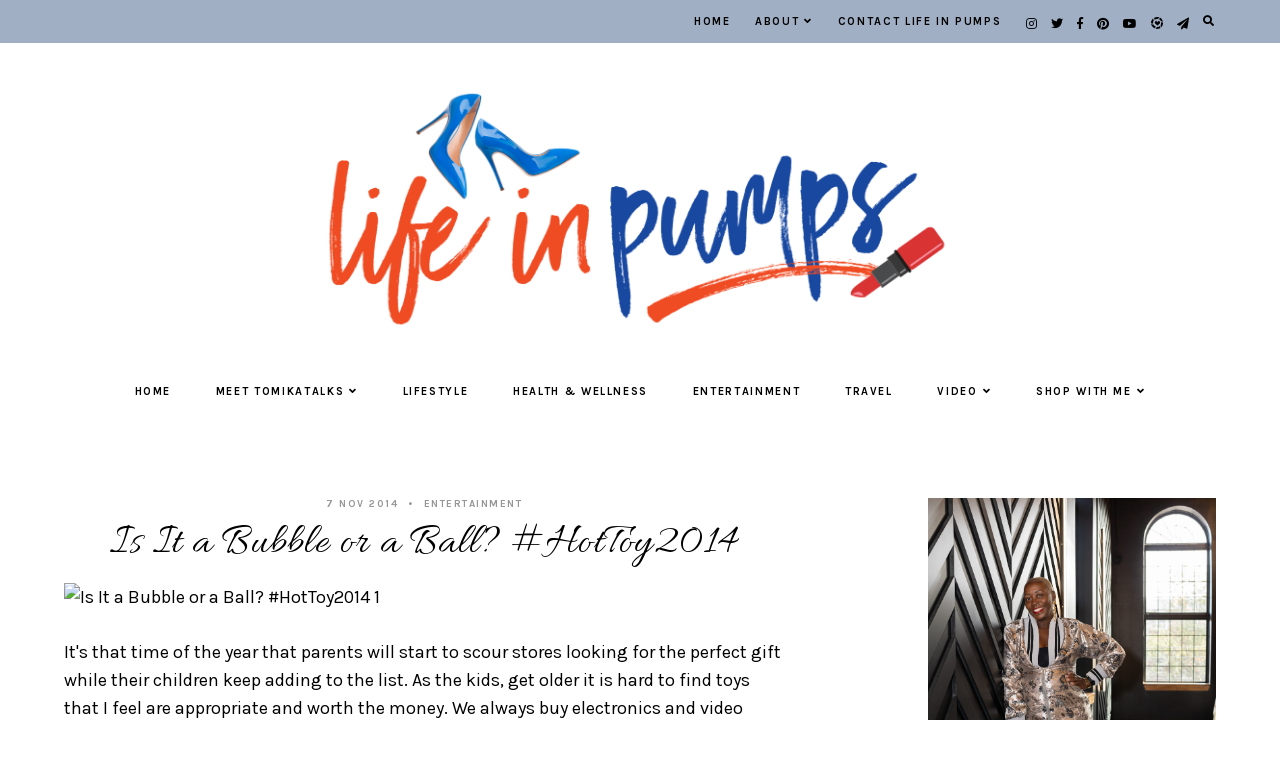

--- FILE ---
content_type: text/html; charset=UTF-8
request_url: https://lifeinpumps.com/bubble-ball-hottoy2014/
body_size: 18413
content:
<!doctype html>
<html lang="en-US" prefix="og: https://ogp.me/ns#">
	
<head>
	<meta charset="UTF-8">
	<meta name="viewport" content="width=device-width, initial-scale=1">
	<link rel="profile" href="http://gmpg.org/xfn/11">
		
	
<!-- Search Engine Optimization by Rank Math PRO - https://rankmath.com/ -->
<title>Is it a Bubble or a Ball? #HotToy2014</title>
<meta name="description" content="A review of the wubble ball and the fun that can be had."/>
<meta name="robots" content="follow, index, max-snippet:-1, max-video-preview:-1, max-image-preview:large"/>
<link rel="canonical" href="https://lifeinpumps.com/bubble-ball-hottoy2014/" />
<meta property="og:locale" content="en_US" />
<meta property="og:type" content="article" />
<meta property="og:title" content="Is it a Bubble or a Ball? #HotToy2014" />
<meta property="og:description" content="A review of the wubble ball and the fun that can be had." />
<meta property="og:url" content="https://lifeinpumps.com/bubble-ball-hottoy2014/" />
<meta property="og:site_name" content="Life in Pumps" />
<meta property="article:publisher" content="https://www.Facebook.com/lifeinpumps" />
<meta property="article:author" content="https://facebook.com/lifeinpumps" />
<meta property="article:tag" content="Technology" />
<meta property="article:section" content="Entertainment" />
<meta property="og:updated_time" content="2020-04-30T01:42:01-04:00" />
<meta property="og:image" content="https://i0.wp.com/lifeinpumps.com/wp-content/uploads/2020/08/Life-in-Pumps-Logo-Rectangle-Transparent.png" />
<meta property="og:image:secure_url" content="https://i0.wp.com/lifeinpumps.com/wp-content/uploads/2020/08/Life-in-Pumps-Logo-Rectangle-Transparent.png" />
<meta property="og:image:width" content="2000" />
<meta property="og:image:height" content="1000" />
<meta property="og:image:alt" content="Philly Lifestyle wellness travel expert" />
<meta property="og:image:type" content="image/png" />
<meta property="article:published_time" content="2014-11-07T15:28:13-05:00" />
<meta property="article:modified_time" content="2020-04-30T01:42:01-04:00" />
<meta name="twitter:card" content="summary_large_image" />
<meta name="twitter:title" content="Is it a Bubble or a Ball? #HotToy2014" />
<meta name="twitter:description" content="A review of the wubble ball and the fun that can be had." />
<meta name="twitter:site" content="@LifeinPumps" />
<meta name="twitter:creator" content="@lifeinpumps" />
<meta name="twitter:image" content="https://i0.wp.com/lifeinpumps.com/wp-content/uploads/2020/08/Life-in-Pumps-Logo-Rectangle-Transparent.png" />
<meta name="twitter:label1" content="Written by" />
<meta name="twitter:data1" content="TomikaTalks" />
<meta name="twitter:label2" content="Time to read" />
<meta name="twitter:data2" content="1 minute" />
<script type="application/ld+json" class="rank-math-schema-pro">{"@context":"https://schema.org","@graph":[{"@type":"Place","@id":"https://lifeinpumps.com/#place","address":{"@type":"PostalAddress","addressLocality":"Philadelphia Suburban","addressRegion":"Montgomery County","postalCode":"19406","addressCountry":"United States"}},{"@type":["NewsMediaOrganization","Organization"],"@id":"https://lifeinpumps.com/#organization","name":"Shades of Social Media","url":"https://lifeinpumps.com","sameAs":["https://www.Facebook.com/lifeinpumps","https://twitter.com/LifeinPumps"],"email":"tomika@lifeinpumps.com","address":{"@type":"PostalAddress","addressLocality":"Philadelphia Suburban","addressRegion":"Montgomery County","postalCode":"19406","addressCountry":"United States"},"logo":{"@type":"ImageObject","@id":"https://lifeinpumps.com/#logo","url":"https://lifeinpumps.com/wp-content/uploads/2020/08/cropped-Life-in-Pumps-Logo-Rectangle-Transparent.png","contentUrl":"https://lifeinpumps.com/wp-content/uploads/2020/08/cropped-Life-in-Pumps-Logo-Rectangle-Transparent.png","caption":"Life in Pumps","inLanguage":"en-US","width":"2000","height":"660"},"contactPoint":[{"@type":"ContactPoint","telephone":"1-484-540-0021","contactType":"customer support"}],"location":{"@id":"https://lifeinpumps.com/#place"}},{"@type":"WebSite","@id":"https://lifeinpumps.com/#website","url":"https://lifeinpumps.com","name":"Life in Pumps","publisher":{"@id":"https://lifeinpumps.com/#organization"},"inLanguage":"en-US"},{"@type":"ImageObject","@id":"http://ir-na.amazon-adsystem.com/e/ir?t=mymomsnei-20&amp;l=as2&amp;o=1&amp;a=B00LK1YMD4","url":"http://ir-na.amazon-adsystem.com/e/ir?t=mymomsnei-20&amp;l=as2&amp;o=1&amp;a=B00LK1YMD4","width":"200","height":"200","inLanguage":"en-US"},{"@type":"WebPage","@id":"https://lifeinpumps.com/bubble-ball-hottoy2014/#webpage","url":"https://lifeinpumps.com/bubble-ball-hottoy2014/","name":"Is it a Bubble or a Ball? #HotToy2014","datePublished":"2014-11-07T15:28:13-05:00","dateModified":"2020-04-30T01:42:01-04:00","isPartOf":{"@id":"https://lifeinpumps.com/#website"},"primaryImageOfPage":{"@id":"http://ir-na.amazon-adsystem.com/e/ir?t=mymomsnei-20&amp;l=as2&amp;o=1&amp;a=B00LK1YMD4"},"inLanguage":"en-US"},{"@type":"BlogPosting","headline":"Is it a Bubble or a Ball? #HotToy2014","datePublished":"2014-11-07T15:28:13-05:00","dateModified":"2020-04-30T01:42:01-04:00","author":{"@type":"Person","name":"TomikaTalks"},"description":"A review of the wubble ball and the fun that can be had.","name":"Is it a Bubble or a Ball? #HotToy2014","@id":"https://lifeinpumps.com/bubble-ball-hottoy2014/#schema-51318","isPartOf":{"@id":"https://lifeinpumps.com/bubble-ball-hottoy2014/#webpage"},"publisher":{"@id":"https://lifeinpumps.com/#organization"},"image":{"@id":"http://ir-na.amazon-adsystem.com/e/ir?t=mymomsnei-20&amp;l=as2&amp;o=1&amp;a=B00LK1YMD4"},"inLanguage":"en-US","mainEntityOfPage":{"@id":"https://lifeinpumps.com/bubble-ball-hottoy2014/#webpage"}}]}</script>
<!-- /Rank Math WordPress SEO plugin -->

<script type='application/javascript'  id='pys-version-script'>console.log('PixelYourSite Free version 9.7.1');</script>
<link rel='dns-prefetch' href='//secure.gravatar.com' />
<link rel='dns-prefetch' href='//cdn.jsdelivr.net' />
<link rel='dns-prefetch' href='//stats.wp.com' />
<link rel='dns-prefetch' href='//use.fontawesome.com' />
<link rel='dns-prefetch' href='//i0.wp.com' />
<link rel='dns-prefetch' href='//c0.wp.com' />
<link rel="alternate" type="application/rss+xml" title="Life in Pumps &raquo; Feed" href="https://lifeinpumps.com/feed/" />
<link rel="alternate" type="application/rss+xml" title="Life in Pumps &raquo; Comments Feed" href="https://lifeinpumps.com/comments/feed/" />
<script type='text/javascript' id='pinterest-version-script'>console.log('PixelYourSite Pinterest version 5.4.1');</script>
<link rel="alternate" type="application/rss+xml" title="Life in Pumps &raquo; Is It a Bubble or a Ball? #HotToy2014 Comments Feed" href="https://lifeinpumps.com/bubble-ball-hottoy2014/feed/" />
<style type="text/css">
img.wp-smiley,
img.emoji {
	display: inline !important;
	border: none !important;
	box-shadow: none !important;
	height: 1em !important;
	width: 1em !important;
	margin: 0 0.07em !important;
	vertical-align: -0.1em !important;
	background: none !important;
	padding: 0 !important;
}
</style>
	<link rel='stylesheet' id='sbi_styles-css' href='https://lifeinpumps.com/wp-content/plugins/instagram-feed/css/sbi-styles.min.css?ver=6.5.0' type='text/css' media='all' />
<link rel='stylesheet' id='wp-block-library-css' href='https://c0.wp.com/c/6.2.8/wp-includes/css/dist/block-library/style.min.css' type='text/css' media='all' />
<style id='wp-block-library-inline-css' type='text/css'>
.has-text-align-justify{text-align:justify;}
</style>
<link rel='stylesheet' id='jetpack-videopress-video-block-view-css' href='https://lifeinpumps.com/wp-content/plugins/jetpack/jetpack_vendor/automattic/jetpack-videopress/build/block-editor/blocks/video/view.css?minify=false&#038;ver=34ae973733627b74a14e' type='text/css' media='all' />
<link rel='stylesheet' id='mediaelement-css' href='https://c0.wp.com/c/6.2.8/wp-includes/js/mediaelement/mediaelementplayer-legacy.min.css' type='text/css' media='all' />
<link rel='stylesheet' id='wp-mediaelement-css' href='https://c0.wp.com/c/6.2.8/wp-includes/js/mediaelement/wp-mediaelement.min.css' type='text/css' media='all' />
<style id='rank-math-toc-block-style-inline-css' type='text/css'>
.wp-block-rank-math-toc-block nav ol{counter-reset:item}.wp-block-rank-math-toc-block nav ol li{display:block}.wp-block-rank-math-toc-block nav ol li:before{content:counters(item, ".") ". ";counter-increment:item}

</style>
<link rel='stylesheet' id='coblocks-frontend-css' href='https://lifeinpumps.com/wp-content/plugins/coblocks/dist/style-coblocks-1.css?ver=3.1.4' type='text/css' media='all' />
<link rel='stylesheet' id='coblocks-extensions-css' href='https://lifeinpumps.com/wp-content/plugins/coblocks/dist/style-coblocks-extensions.css?ver=3.1.4' type='text/css' media='all' />
<link rel='stylesheet' id='classic-theme-styles-css' href='https://c0.wp.com/c/6.2.8/wp-includes/css/classic-themes.min.css' type='text/css' media='all' />
<style id='global-styles-inline-css' type='text/css'>
body{--wp--preset--color--black: #000000;--wp--preset--color--cyan-bluish-gray: #abb8c3;--wp--preset--color--white: #ffffff;--wp--preset--color--pale-pink: #f78da7;--wp--preset--color--vivid-red: #cf2e2e;--wp--preset--color--luminous-vivid-orange: #ff6900;--wp--preset--color--luminous-vivid-amber: #fcb900;--wp--preset--color--light-green-cyan: #7bdcb5;--wp--preset--color--vivid-green-cyan: #00d084;--wp--preset--color--pale-cyan-blue: #8ed1fc;--wp--preset--color--vivid-cyan-blue: #0693e3;--wp--preset--color--vivid-purple: #9b51e0;--wp--preset--gradient--vivid-cyan-blue-to-vivid-purple: linear-gradient(135deg,rgba(6,147,227,1) 0%,rgb(155,81,224) 100%);--wp--preset--gradient--light-green-cyan-to-vivid-green-cyan: linear-gradient(135deg,rgb(122,220,180) 0%,rgb(0,208,130) 100%);--wp--preset--gradient--luminous-vivid-amber-to-luminous-vivid-orange: linear-gradient(135deg,rgba(252,185,0,1) 0%,rgba(255,105,0,1) 100%);--wp--preset--gradient--luminous-vivid-orange-to-vivid-red: linear-gradient(135deg,rgba(255,105,0,1) 0%,rgb(207,46,46) 100%);--wp--preset--gradient--very-light-gray-to-cyan-bluish-gray: linear-gradient(135deg,rgb(238,238,238) 0%,rgb(169,184,195) 100%);--wp--preset--gradient--cool-to-warm-spectrum: linear-gradient(135deg,rgb(74,234,220) 0%,rgb(151,120,209) 20%,rgb(207,42,186) 40%,rgb(238,44,130) 60%,rgb(251,105,98) 80%,rgb(254,248,76) 100%);--wp--preset--gradient--blush-light-purple: linear-gradient(135deg,rgb(255,206,236) 0%,rgb(152,150,240) 100%);--wp--preset--gradient--blush-bordeaux: linear-gradient(135deg,rgb(254,205,165) 0%,rgb(254,45,45) 50%,rgb(107,0,62) 100%);--wp--preset--gradient--luminous-dusk: linear-gradient(135deg,rgb(255,203,112) 0%,rgb(199,81,192) 50%,rgb(65,88,208) 100%);--wp--preset--gradient--pale-ocean: linear-gradient(135deg,rgb(255,245,203) 0%,rgb(182,227,212) 50%,rgb(51,167,181) 100%);--wp--preset--gradient--electric-grass: linear-gradient(135deg,rgb(202,248,128) 0%,rgb(113,206,126) 100%);--wp--preset--gradient--midnight: linear-gradient(135deg,rgb(2,3,129) 0%,rgb(40,116,252) 100%);--wp--preset--duotone--dark-grayscale: url('#wp-duotone-dark-grayscale');--wp--preset--duotone--grayscale: url('#wp-duotone-grayscale');--wp--preset--duotone--purple-yellow: url('#wp-duotone-purple-yellow');--wp--preset--duotone--blue-red: url('#wp-duotone-blue-red');--wp--preset--duotone--midnight: url('#wp-duotone-midnight');--wp--preset--duotone--magenta-yellow: url('#wp-duotone-magenta-yellow');--wp--preset--duotone--purple-green: url('#wp-duotone-purple-green');--wp--preset--duotone--blue-orange: url('#wp-duotone-blue-orange');--wp--preset--font-size--small: 13px;--wp--preset--font-size--medium: 20px;--wp--preset--font-size--large: 36px;--wp--preset--font-size--x-large: 42px;--wp--preset--spacing--20: 0.44rem;--wp--preset--spacing--30: 0.67rem;--wp--preset--spacing--40: 1rem;--wp--preset--spacing--50: 1.5rem;--wp--preset--spacing--60: 2.25rem;--wp--preset--spacing--70: 3.38rem;--wp--preset--spacing--80: 5.06rem;--wp--preset--shadow--natural: 6px 6px 9px rgba(0, 0, 0, 0.2);--wp--preset--shadow--deep: 12px 12px 50px rgba(0, 0, 0, 0.4);--wp--preset--shadow--sharp: 6px 6px 0px rgba(0, 0, 0, 0.2);--wp--preset--shadow--outlined: 6px 6px 0px -3px rgba(255, 255, 255, 1), 6px 6px rgba(0, 0, 0, 1);--wp--preset--shadow--crisp: 6px 6px 0px rgba(0, 0, 0, 1);}:where(.is-layout-flex){gap: 0.5em;}body .is-layout-flow > .alignleft{float: left;margin-inline-start: 0;margin-inline-end: 2em;}body .is-layout-flow > .alignright{float: right;margin-inline-start: 2em;margin-inline-end: 0;}body .is-layout-flow > .aligncenter{margin-left: auto !important;margin-right: auto !important;}body .is-layout-constrained > .alignleft{float: left;margin-inline-start: 0;margin-inline-end: 2em;}body .is-layout-constrained > .alignright{float: right;margin-inline-start: 2em;margin-inline-end: 0;}body .is-layout-constrained > .aligncenter{margin-left: auto !important;margin-right: auto !important;}body .is-layout-constrained > :where(:not(.alignleft):not(.alignright):not(.alignfull)){max-width: var(--wp--style--global--content-size);margin-left: auto !important;margin-right: auto !important;}body .is-layout-constrained > .alignwide{max-width: var(--wp--style--global--wide-size);}body .is-layout-flex{display: flex;}body .is-layout-flex{flex-wrap: wrap;align-items: center;}body .is-layout-flex > *{margin: 0;}:where(.wp-block-columns.is-layout-flex){gap: 2em;}.has-black-color{color: var(--wp--preset--color--black) !important;}.has-cyan-bluish-gray-color{color: var(--wp--preset--color--cyan-bluish-gray) !important;}.has-white-color{color: var(--wp--preset--color--white) !important;}.has-pale-pink-color{color: var(--wp--preset--color--pale-pink) !important;}.has-vivid-red-color{color: var(--wp--preset--color--vivid-red) !important;}.has-luminous-vivid-orange-color{color: var(--wp--preset--color--luminous-vivid-orange) !important;}.has-luminous-vivid-amber-color{color: var(--wp--preset--color--luminous-vivid-amber) !important;}.has-light-green-cyan-color{color: var(--wp--preset--color--light-green-cyan) !important;}.has-vivid-green-cyan-color{color: var(--wp--preset--color--vivid-green-cyan) !important;}.has-pale-cyan-blue-color{color: var(--wp--preset--color--pale-cyan-blue) !important;}.has-vivid-cyan-blue-color{color: var(--wp--preset--color--vivid-cyan-blue) !important;}.has-vivid-purple-color{color: var(--wp--preset--color--vivid-purple) !important;}.has-black-background-color{background-color: var(--wp--preset--color--black) !important;}.has-cyan-bluish-gray-background-color{background-color: var(--wp--preset--color--cyan-bluish-gray) !important;}.has-white-background-color{background-color: var(--wp--preset--color--white) !important;}.has-pale-pink-background-color{background-color: var(--wp--preset--color--pale-pink) !important;}.has-vivid-red-background-color{background-color: var(--wp--preset--color--vivid-red) !important;}.has-luminous-vivid-orange-background-color{background-color: var(--wp--preset--color--luminous-vivid-orange) !important;}.has-luminous-vivid-amber-background-color{background-color: var(--wp--preset--color--luminous-vivid-amber) !important;}.has-light-green-cyan-background-color{background-color: var(--wp--preset--color--light-green-cyan) !important;}.has-vivid-green-cyan-background-color{background-color: var(--wp--preset--color--vivid-green-cyan) !important;}.has-pale-cyan-blue-background-color{background-color: var(--wp--preset--color--pale-cyan-blue) !important;}.has-vivid-cyan-blue-background-color{background-color: var(--wp--preset--color--vivid-cyan-blue) !important;}.has-vivid-purple-background-color{background-color: var(--wp--preset--color--vivid-purple) !important;}.has-black-border-color{border-color: var(--wp--preset--color--black) !important;}.has-cyan-bluish-gray-border-color{border-color: var(--wp--preset--color--cyan-bluish-gray) !important;}.has-white-border-color{border-color: var(--wp--preset--color--white) !important;}.has-pale-pink-border-color{border-color: var(--wp--preset--color--pale-pink) !important;}.has-vivid-red-border-color{border-color: var(--wp--preset--color--vivid-red) !important;}.has-luminous-vivid-orange-border-color{border-color: var(--wp--preset--color--luminous-vivid-orange) !important;}.has-luminous-vivid-amber-border-color{border-color: var(--wp--preset--color--luminous-vivid-amber) !important;}.has-light-green-cyan-border-color{border-color: var(--wp--preset--color--light-green-cyan) !important;}.has-vivid-green-cyan-border-color{border-color: var(--wp--preset--color--vivid-green-cyan) !important;}.has-pale-cyan-blue-border-color{border-color: var(--wp--preset--color--pale-cyan-blue) !important;}.has-vivid-cyan-blue-border-color{border-color: var(--wp--preset--color--vivid-cyan-blue) !important;}.has-vivid-purple-border-color{border-color: var(--wp--preset--color--vivid-purple) !important;}.has-vivid-cyan-blue-to-vivid-purple-gradient-background{background: var(--wp--preset--gradient--vivid-cyan-blue-to-vivid-purple) !important;}.has-light-green-cyan-to-vivid-green-cyan-gradient-background{background: var(--wp--preset--gradient--light-green-cyan-to-vivid-green-cyan) !important;}.has-luminous-vivid-amber-to-luminous-vivid-orange-gradient-background{background: var(--wp--preset--gradient--luminous-vivid-amber-to-luminous-vivid-orange) !important;}.has-luminous-vivid-orange-to-vivid-red-gradient-background{background: var(--wp--preset--gradient--luminous-vivid-orange-to-vivid-red) !important;}.has-very-light-gray-to-cyan-bluish-gray-gradient-background{background: var(--wp--preset--gradient--very-light-gray-to-cyan-bluish-gray) !important;}.has-cool-to-warm-spectrum-gradient-background{background: var(--wp--preset--gradient--cool-to-warm-spectrum) !important;}.has-blush-light-purple-gradient-background{background: var(--wp--preset--gradient--blush-light-purple) !important;}.has-blush-bordeaux-gradient-background{background: var(--wp--preset--gradient--blush-bordeaux) !important;}.has-luminous-dusk-gradient-background{background: var(--wp--preset--gradient--luminous-dusk) !important;}.has-pale-ocean-gradient-background{background: var(--wp--preset--gradient--pale-ocean) !important;}.has-electric-grass-gradient-background{background: var(--wp--preset--gradient--electric-grass) !important;}.has-midnight-gradient-background{background: var(--wp--preset--gradient--midnight) !important;}.has-small-font-size{font-size: var(--wp--preset--font-size--small) !important;}.has-medium-font-size{font-size: var(--wp--preset--font-size--medium) !important;}.has-large-font-size{font-size: var(--wp--preset--font-size--large) !important;}.has-x-large-font-size{font-size: var(--wp--preset--font-size--x-large) !important;}
.wp-block-navigation a:where(:not(.wp-element-button)){color: inherit;}
:where(.wp-block-columns.is-layout-flex){gap: 2em;}
.wp-block-pullquote{font-size: 1.5em;line-height: 1.6;}
</style>
<link rel='stylesheet' id='bcct_style-css' href='https://lifeinpumps.com/wp-content/plugins/better-click-to-tweet/assets/css/styles.css?ver=3.0' type='text/css' media='all' />
<link rel='stylesheet' id='em-ig-explore-css' href='https://lifeinpumps.com/wp-content/plugins/em-ig-explore/public/css/em-ig-explore-public.css?ver=1.0.0' type='text/css' media='all' />
<link rel='stylesheet' id='media-credit-css' href='https://lifeinpumps.com/wp-content/plugins/media-credit/public/css/media-credit.min.css?ver=4.3.0' type='text/css' media='all' />
<link rel='stylesheet' id='toc-screen-css' href='https://lifeinpumps.com/wp-content/plugins/table-of-contents-plus/screen.min.css?ver=2302' type='text/css' media='all' />
<link rel='stylesheet' id='wp-components-css' href='https://c0.wp.com/c/6.2.8/wp-includes/css/dist/components/style.min.css' type='text/css' media='all' />
<link rel='stylesheet' id='godaddy-styles-css' href='https://lifeinpumps.com/wp-content/plugins/coblocks/includes/Dependencies/GoDaddy/Styles/build/latest.css?ver=2.0.2' type='text/css' media='all' />
<link rel='stylesheet' id='pearl-elements-css' href='https://lifeinpumps.com/wp-content/themes/pearl/assets/css/elements.css?ver=1.1.0' type='text/css' media='all' />
<link rel='stylesheet' id='pearl-styles-css' href='https://lifeinpumps.com/wp-content/themes/pearl/style.css?ver=1.1.0' type='text/css' media='all' />
<style id='pearl-styles-inline-css' type='text/css'>
 body, p, input, textarea { font-family: Karla, sans-serif; font-size: 18px; line-height: 1.6em; font-weight: normal; font-style: normal; } h1 { font-family: Allura, handwriting; font-size: 42px; line-height: 1.15em; letter-spacing: .025em; text-transform: none; font-weight: normal; font-style: normal; } h2 { font-family: Allura, handwriting; font-size: 36px; line-height: 1.15em; letter-spacing: .025em; text-transform: none; font-weight: normal; font-style: normal; } h3 { font-family: Allura, handwriting; font-size: 20px; line-height: 1.15em; letter-spacing: .025em; text-transform: none; font-weight: normal; font-style: normal; } h4 { font-family: Karla, sans-serif; font-size: 13px; letter-spacing: .15em; text-transform: uppercase; font-weight: 700; font-style: normal; } h5 { font-family: Karla, sans-serif; font-size: 11px; letter-spacing: .15em; text-transform: uppercase; font-weight: 700; font-style: normal; } h6 { font-family: Karla, sans-serif; font-size: 10px; letter-spacing: .15em; text-transform: uppercase; font-weight: 700; font-style: normal; } .entry-title, .em-fonts-primary { font-family: Allura, handwriting; font-size: 42px; line-height: 1.15em; letter-spacing: .025em; text-transform: none; font-weight: normal; font-style: normal; } .em-fonts-primary-small { font-size: 36px; } .em-fonts-primary-xs { font-size: 30px; } .em-fonts-secondary, .wp-caption-text, .wp-block-image figcaption, .wp-block-gallery .blocks-gallery-item figcaption, cite, .wp-block-quote__citation, button, input[type="button"], input[type="reset"], input[type="submit"], .wp-block-button__link, .button, label, ::placeholder, .null-instagram-feed p.clear, .widget_nav_menu .menu li, .widget_archive ul li, #em-retailers-content p { font-family: Karla, sans-serif; font-size: 11px; letter-spacing: .15em; text-transform: uppercase; font-weight: 700; font-style: normal; } .em-fonts-secondary-large, .pearl-topics-widget .category-title { font-size: 13px; } .em-fonts-secondary-small, .wp-caption-text, .wp-block-image figcaption, .wp-block-gallery .blocks-gallery-item figcaption, button, input[type="button"], input[type="reset"], input[type="submit"], .wp-block-button__link, .button, label, ::placeholder { font-size: 10px; } .em-fonts-tertiary, blockquote, blockquote.wp-block-quote, .site-description, #template-em-boutiques-instashop #em-boutiques-title, #em-boutiques-sidebar #em-retailers-list h2 { font-family: Old Standard TT, serif; font-size: 18px; letter-spacing: .05em; text-transform: none; font-weight: normal; font-style: italic; } .em-fonts-tertiary-caps { font-size: 36px; text-transform: uppercase; letter-spacing: .1em; } .site-title-text { font-family: Forum, serif; font-weight: normal; font-style: normal; font-size: 48px; letter-spacing: .15em; text-transform: uppercase; } body { background: #FFFFFF; } body, p, input, textarea, ::placeholder { color: #000000; } .entry-content a { color: #a0afc4; font-weight: bold; } .entry-content a:hover { color: #000000; } input[type="text"], input[type="email"], input[type="url"], input[type="password"], input[type="search"], input[type="number"], input[type="tel"], input[type="range"], input[type="date"], input[type="month"], input[type="week"], input[type="time"], input[type="datetime"], input[type="datetime-local"], input[type="color"], textarea { background: #FFFFFF; color: #000000; } button, input[type="button"], input[type="reset"], input[type="submit"], .wp-block-button__link, .button, #em-insta-cta a { background: #a0afc4; color: #000000; } #em-insta-cta a { border: none; } button:hover, input[type="button"]:hover, input[type="reset"]:hover, input[type="submit"]:hover, .wp-block-button__link:hover, .button:hover, #em-insta-cta a:hover { background: #EEDDD5; color: #000000; } .site-title-image { max-width: 740px; } #header-container { background: #ffffff; } .primary-menu > li > a, #site-navigation #mobile-menu a, #em-boutiques-nav a, .em-grid-filters li a { color: #000000; } #em-boutiques-nav a, .pearl .em-grid-filters li a { border: none; } .primary-menu > li > a:hover, #em-boutiques-nav a:hover, .em-grid-filters li a:hover, .em-grid-filters li.current a { color: #a0afc4; } .primary-menu > li > .sub-menu, .primary-menu > li > .sub-menu > li > .sub-menu { background: #a0afc4; } .primary-menu > li > .sub-menu > li > a, .primary-menu > li > .sub-menu > li > .sub-menu > li > a { color: #000000; } .primary-menu > li > .sub-menu > li > a:hover, .primary-menu > li > .sub-menu > li > .sub-menu > li > a:hover { color: #a0afc4; } #top-nav-container { background: #a0afc4; } .top-menu > li > a { color: #000000; } .top-menu > li > a:hover { color: #a0afc4; } .top-menu > li > .sub-menu, .top-menu > li > .sub-menu > li > .sub-menu, #top-nav #mobile-menu { background: #a0afc4; } .top-menu > li > .sub-menu > li > a, .top-menu > li > .sub-menu > li > .sub-menu > li > a, #top-nav #mobile-menu a { color: #000000; } .top-menu > li > .sub-menu > li > a:hover, .top-menu > li > .sub-menu > li > .sub-menu > li > a:hover { color: #a0afc4; } .social-menu > li > a { color: #000000; } .social-menu > li > a:hover { color: #a0afc4; } .search-menu > li > a { color: #000000; } .search-menu > li > a:hover { color: #a0afc4; } #search-overlay { background: rgba(255, 255, 255,0.95); } #scroll-nav-container { background: #a0afc4; } .scroll-menu > li > a { color: #000000; } .scroll-menu > li > a:hover { color: #a0afc4; } .scroll-menu > li > .sub-menu, .scroll-menu > li > .sub-menu > li > .sub-menu, #scroll-nav #mobile-menu { background: #a0afc4; } .scroll-menu > li > .sub-menu > li > a, .scroll-menu > li > .sub-menu > li > .sub-menu > li > a, #scroll-nav #mobile-menu a { color: #000000; } .scroll-menu > li > .sub-menu > li > a:hover, .scroll-menu > li > .sub-menu > li > .sub-menu > li > a:hover { color: #a0afc4; } .interstitial:before, .post-feed-container.has-grid .post-feed:before, .sidebar .null-instagram-feed p.clear a, .sidebar .pearl-social-feed-widget .widget-cta a, .pearl-about-widget .widget-content, .pearl-highlight-widget .widget-cta a, .sidebar .pearl-social-widget, .pearl-subscription-widget .widget-content, .interstitial .pearl-subscription-widget .widget-form-code input:not([type="submit"]), .sidebar .pearl-shop-widget, .search-form .input-group, .sidebar .widget_text, .sidebar .widget_nav_menu, .sidebar .widget_archive, #em-boutiques-sidebar, #template-em-boutiques-retailers #em-retailers-list { background: #a0afc4; } .widget-title, #template-em-boutiques-instashop #em-boutiques-title { color: #000000; } .interstitial:not(#home-featured):not(.after-interstitial-3):not(.after-nothing-found) .widget:first-of-type .widget-title, .related-posts-title { background: #EEDDD5; color: #a0afc4; } .sidebar .pearl-shop-widget .shop-cta, .pearl-topics-widget .category-title, .interstitial .pearl-about-widget .widget-content, .interstitial .pearl-highlight-widget .widget-cta a, .interstitial .pearl-subscription-widget .widget-content, .interstitial .pearl-shop-widget .shop-links li, .pearl-featured-posts-widget .widget-links li .entry-title { background: #FFFFFF; } .sidebar .null-instagram-feed p.clear a, .sidebar .pearl-social-feed-widget .widget-cta a, .pearl-about-widget .widget-links > li > a, .pearl-highlight-widget .widget-cta a, .pearl-social-widget .social-menu > li > a, .pearl-shop-widget .shop-cta, .pearl-topics-widget .category-title, .widget_text a, #em-boutiques-sidebar a, #template-em-boutiques-retailers #em-retailers-content a { color: #a0afc4; } #em-boutiques-sidebar a, #template-em-boutiques-retailers #em-retailers-content a { border: none; } .sidebar .null-instagram-feed p.clear a:hover, .sidebar .pearl-social-feed-widget .widget-cta a:hover, .pearl-about-widget .widget-links > li > a:hover, .pearl-highlight-widget .widget-cta a:hover, .pearl-social-widget .social-menu > li > a:hover, .pearl-shop-widget .shop-links li a:hover, .pearl-shop-widget .shop-cta:hover, .pearl-topics-widget a:hover > .category-title, .widget_text a:hover, .widget_nav_menu .menu li a:hover, .widget_archive ul li a:hover, #em-boutiques-sidebar a:hover, #template-em-boutiques-retailers #em-retailers-content a:hover { color: #000000; } .sidebar .null-instagram-feed p.clear a:hover, .sidebar .pearl-social-feed-widget .widget-cta a:hover, .pearl-highlight-widget .widget-cta a:hover, .sidebar .pearl-shop-widget .shop-cta:hover, .pearl-topics-widget a:hover > .category-title { background: #EEDDD5; } .post-feed-title { color: #a0afc4; } .nav-next a, .nav-previous a { color: #000000; background: #FFFFFF; border-color: #EEDDD5; } .nav-links .arrow, .nav-links .arrow:after { border-color: #EEDDD5; } .nav-next a:hover, .nav-previous a:hover { color: #a0afc4; background: #FFFFFF; border-color: #EEDDD5; } .nav-links a:hover .arrow, .nav-links a:hover .arrow:after { border-color: #EEDDD5; } .entry-title, .entry-title a, .post-single .shop-the-post .stp-title { color: #000000; } .entry-title a:hover { color: #000000; } .entry-share.has-share-hover ul, .entry-share.has-share-hover .pre { background: #000000; } .entry-share.has-share-hover .pre, .entry-share.has-share-hover ul a { color: #FFFFFF; } .entry-share.has-share-hover ul a:hover { color: #FFFFFF; } .entry-meta, .entry-meta a, .comment-meta, .comment-meta a { color: #979797; } .comment-date { border-color: #979797; } .entry-meta a:hover, .comment-meta a:hover { color: #000000; } .post-classic .stp-title, .post-classic .read-more a, .post-grid .entry-footer .stp-title { background: #ffe7e0; color: #000000; } .post-grid .entry-footer .stp-code { border-color: #ffe7e0; } .post-classic .read-more a:hover { background: #EEDDD5; color: #000000; } .post-offset .entry-summary:before { background: #a0afc4; } .post-offset .entry-footer { border-color: #000000; } .post-offset .entry-footer .entry-meta .stp-title { background: #000000; color: #FFFFFF; } .post-grid .entry-footer, .post-single .entry-footer, .post-single .shop-the-post, .comment-list > li, blockquote, blockquote.wp-block-quote { border-color: #a0afc4; } .comment-list .children li:before { background: #a0afc4; } #commentform input:not([type="submit"]), #commentform textarea { background: #FBF4F4; } .entry-content h1, .entry-content h2, .entry-content h3, .entry-content h4, .entry-content h5, .entry-content h6 { color: #000000; }
</style>
<link rel='stylesheet' id='font-awesome-css' href='https://use.fontawesome.com/releases/v5.13.1/css/all.css?ver=6.2.8' type='text/css' media='all' />
<link rel='stylesheet' id='simple-social-icons-font-css' href='https://lifeinpumps.com/wp-content/plugins/simple-social-icons/css/style.css?ver=3.0.2' type='text/css' media='all' />
<link rel='stylesheet' id='video-js-css' href='https://lifeinpumps.com/wp-content/plugins/video-embed-thumbnail-generator/video-js/video-js.min.css?ver=8.5.2' type='text/css' media='all' />
<link rel='stylesheet' id='video-js-kg-skin-css' href='https://lifeinpumps.com/wp-content/plugins/video-embed-thumbnail-generator/video-js/kg-video-js-skin.css?ver=4.10.2' type='text/css' media='all' />
<link rel='stylesheet' id='kgvid_video_styles-css' href='https://lifeinpumps.com/wp-content/plugins/video-embed-thumbnail-generator/src/public/css/videopack-styles.css?ver=4.10.2' type='text/css' media='all' />
<style id='kadence-blocks-global-variables-inline-css' type='text/css'>
:root {--global-kb-font-size-sm:clamp(0.8rem, 0.73rem + 0.217vw, 0.9rem);--global-kb-font-size-md:clamp(1.1rem, 0.995rem + 0.326vw, 1.25rem);--global-kb-font-size-lg:clamp(1.75rem, 1.576rem + 0.543vw, 2rem);--global-kb-font-size-xl:clamp(2.25rem, 1.728rem + 1.63vw, 3rem);--global-kb-font-size-xxl:clamp(2.5rem, 1.456rem + 3.26vw, 4rem);--global-kb-font-size-xxxl:clamp(2.75rem, 0.489rem + 7.065vw, 6rem);}:root {--global-palette1: #3182CE;--global-palette2: #2B6CB0;--global-palette3: #1A202C;--global-palette4: #2D3748;--global-palette5: #4A5568;--global-palette6: #718096;--global-palette7: #EDF2F7;--global-palette8: #F7FAFC;--global-palette9: #ffffff;}
</style>
<link rel='stylesheet' id='__EPYT__style-css' href='https://lifeinpumps.com/wp-content/plugins/youtube-embed-plus/styles/ytprefs.min.css?ver=14.2.1.2' type='text/css' media='all' />
<style id='__EPYT__style-inline-css' type='text/css'>

                .epyt-gallery-thumb {
                        width: 33.333%;
                }
                
</style>
<link rel='stylesheet' id='wpgdprc-front-css-css' href='https://lifeinpumps.com/wp-content/plugins/wp-gdpr-compliance/Assets/css/front.css?ver=1689867805' type='text/css' media='all' />
<style id='wpgdprc-front-css-inline-css' type='text/css'>
:root{--wp-gdpr--bar--background-color: #000000;--wp-gdpr--bar--color: #ffffff;--wp-gdpr--button--background-color: #000000;--wp-gdpr--button--background-color--darken: #000000;--wp-gdpr--button--color: #ffffff;}
</style>
<link rel='stylesheet' id='jetpack_css-css' href='https://c0.wp.com/p/jetpack/12.3.1/css/jetpack.css' type='text/css' media='all' />
<link rel='stylesheet' id='commentluv_style-css' href='https://lifeinpumps.com/wp-content/plugins/commentluv/css/commentluv.css?ver=6.2.8' type='text/css' media='all' />
<link rel='stylesheet' id='em-grid-css' href='https://lifeinpumps.com/wp-content/plugins/em-grid/public/css/em-grid-public.css?ver=1.3.3' type='text/css' media='all' />
<link rel='stylesheet' id='fontawesome-css' href='https://use.fontawesome.com/releases/v5.7.2/css/all.css?ver=1.3.3' type='text/css' media='all' />
<script type='text/javascript' src='https://c0.wp.com/c/6.2.8/wp-includes/js/jquery/jquery.min.js' id='jquery-core-js'></script>
<script type='text/javascript' src='https://c0.wp.com/c/6.2.8/wp-includes/js/jquery/jquery-migrate.min.js' id='jquery-migrate-js'></script>
<script type='text/javascript' id='commentluv_script-js-extra'>
/* <![CDATA[ */
var cl_settings = {"name":"author","url":"url","comment":"comment","email":"email","infopanel":"on","default_on":"on","default_on_admin":"on","cl_version":"3.0.4","images":"https:\/\/lifeinpumps.com\/wp-content\/plugins\/commentluv\/images\/","api_url":"https:\/\/lifeinpumps.com\/wp-admin\/admin-ajax.php","api_url_alt":"https:\/\/lifeinpumps.com\/wp-admin\/admin-ajax.php","_fetch":"f9d3d5c3ff","_info":"f383490301","infoback":"white","infotext":"black","template_insert":"","logged_in":"","refer":"https:\/\/lifeinpumps.com\/bubble-ball-hottoy2014\/","no_url_message":"Please enter a URL and then click the CommentLuv checkbox if you want to add your last blog post","no_http_message":"Please use http:\/\/ in front of your url","no_url_logged_in_message":"You need to visit your profile in the dashboard and update your details with your site URL","no_info_message":"No info was available or an error occured"};
/* ]]> */
</script>
<script type='text/javascript' src='https://lifeinpumps.com/wp-content/plugins/commentluv/js/commentluv.js?ver=3.0.4' id='commentluv_script-js'></script>
<script type='text/javascript' src='https://lifeinpumps.com/wp-content/plugins/em-grid/public/js/em-grid-public.js?ver=1.3.3' id='em-grid-js'></script>
<script type='text/javascript' src='https://lifeinpumps.com/wp-content/plugins/em-ig-explore/public/js/em-ig-explore-public.js?ver=1.0.0' id='em-ig-explore-js'></script>
<script type='text/javascript' src='https://cdn.jsdelivr.net/npm/webfontloader@1.6.28/webfontloader.min.js?ver=1.6.28' id='webfontloader-js'></script>
<script type='text/javascript' id='webfontloader-js-after'>
WebFont.load({google:{families:["Karla:regular,italic,700,700italic", "Forum:regular", "Allura:regular", "Old Standard TT:italic"]}});
</script>
<script type='text/javascript' src='https://cdn.jsdelivr.net/npm/superfish@1.7.10/dist/js/superfish.min.js?ver=1.7.10' id='jquery-superfish-js'></script>
<script type='text/javascript' src='https://cdn.jsdelivr.net/npm/jquery-hoverintent@1.10.0/jquery.hoverIntent.min.js?ver=1.10.0' id='jquery-hover-intent-js'></script>
<script type='text/javascript' src='https://lifeinpumps.com/wp-content/themes/pearl/assets/js/scripts.js?ver=1.0.0' id='pearl-scripts-js'></script>
<script type='text/javascript' src='https://cdn.jsdelivr.net/npm/jquery-waypoints@2.0.5/waypoints.min.js?ver=2.0.5' id='jquery-waypoints-js'></script>
<script type='text/javascript' id='jquery-waypoints-js-after'>
jQuery(document).ready(function($){
				var $scroll_nav = $("#scroll-nav-container");

				$("#content-container").waypoint(function(direction) {
					if (direction == "down") {
						$scroll_nav.animate({"top": "0"},"slow");
					} else {
						$scroll_nav.animate({"top": "-100%"},"slow");
					}
				});
			});
</script>
<script type='text/javascript' src='https://lifeinpumps.com/wp-content/plugins/pixelyoursite/dist/scripts/js.cookie-2.1.3.min.js?ver=2.1.3' id='js-cookie-pys-js'></script>
<script type='text/javascript' src='https://lifeinpumps.com/wp-content/plugins/pixelyoursite/dist/scripts/jquery.bind-first-0.2.3.min.js?ver=6.2.8' id='jquery-bind-first-js'></script>
<script type='text/javascript' id='pys-js-extra'>
/* <![CDATA[ */
var pysOptions = {"staticEvents":[],"dynamicEvents":[],"triggerEvents":[],"triggerEventTypes":[],"pinterest":{"pixelIds":["2612944953354"],"advancedMatching":[],"contentParams":{"post_type":"post","post_id":3023,"name":"Is It a Bubble or a Ball? #HotToy2014","category":"Entertainment","tags":"Technology"},"wooVariableAsSimple":false,"serverApiEnabled":false},"debug":"","siteUrl":"https:\/\/lifeinpumps.com","ajaxUrl":"https:\/\/lifeinpumps.com\/wp-admin\/admin-ajax.php","ajax_event":"c645697db8","enable_remove_download_url_param":"1","cookie_duration":"7","last_visit_duration":"60","enable_success_send_form":"","ajaxForServerEvent":"1","ajaxForServerStaticEvent":"1","send_external_id":"1","external_id_expire":"180","google_consent_mode":"1","gdpr":{"ajax_enabled":false,"all_disabled_by_api":false,"facebook_disabled_by_api":false,"analytics_disabled_by_api":false,"google_ads_disabled_by_api":false,"pinterest_disabled_by_api":false,"bing_disabled_by_api":false,"externalID_disabled_by_api":false,"facebook_prior_consent_enabled":true,"analytics_prior_consent_enabled":true,"google_ads_prior_consent_enabled":null,"pinterest_prior_consent_enabled":true,"bing_prior_consent_enabled":true,"cookiebot_integration_enabled":false,"cookiebot_facebook_consent_category":"marketing","cookiebot_analytics_consent_category":"statistics","cookiebot_tiktok_consent_category":"marketing","cookiebot_google_ads_consent_category":null,"cookiebot_pinterest_consent_category":"marketing","cookiebot_bing_consent_category":"marketing","consent_magic_integration_enabled":false,"real_cookie_banner_integration_enabled":false,"cookie_notice_integration_enabled":false,"cookie_law_info_integration_enabled":false,"analytics_storage":{"enabled":true,"value":"granted","filter":false},"ad_storage":{"enabled":true,"value":"granted","filter":false},"ad_user_data":{"enabled":true,"value":"granted","filter":false},"ad_personalization":{"enabled":true,"value":"granted","filter":false}},"cookie":{"disabled_all_cookie":false,"disabled_start_session_cookie":false,"disabled_advanced_form_data_cookie":false,"disabled_landing_page_cookie":false,"disabled_first_visit_cookie":false,"disabled_trafficsource_cookie":false,"disabled_utmTerms_cookie":false,"disabled_utmId_cookie":false},"tracking_analytics":{"TrafficSource":"direct","TrafficLanding":"undefined","TrafficUtms":[],"TrafficUtmsId":[]},"woo":{"enabled":false},"edd":{"enabled":false}};
/* ]]> */
</script>
<script type='text/javascript' src='https://lifeinpumps.com/wp-content/plugins/pixelyoursite/dist/scripts/public.js?ver=9.7.1' id='pys-js'></script>
<script type='text/javascript' src='https://lifeinpumps.com/wp-content/plugins/pixelyoursite-pinterest/dist/scripts/public.js?ver=5.4.1' id='pys-pinterest-js'></script>
<script type='text/javascript' id='__ytprefs__-js-extra'>
/* <![CDATA[ */
var _EPYT_ = {"ajaxurl":"https:\/\/lifeinpumps.com\/wp-admin\/admin-ajax.php","security":"c6ab3bc914","gallery_scrolloffset":"20","eppathtoscripts":"https:\/\/lifeinpumps.com\/wp-content\/plugins\/youtube-embed-plus\/scripts\/","eppath":"https:\/\/lifeinpumps.com\/wp-content\/plugins\/youtube-embed-plus\/","epresponsiveselector":"[\"iframe.__youtube_prefs__\",\"iframe[src*='youtube.com']\",\"iframe[src*='youtube-nocookie.com']\",\"iframe[data-ep-src*='youtube.com']\",\"iframe[data-ep-src*='youtube-nocookie.com']\",\"iframe[data-ep-gallerysrc*='youtube.com']\"]","epdovol":"1","version":"14.2.1.2","evselector":"iframe.__youtube_prefs__[src], iframe[src*=\"youtube.com\/embed\/\"], iframe[src*=\"youtube-nocookie.com\/embed\/\"]","ajax_compat":"","maxres_facade":"eager","ytapi_load":"light","pause_others":"","stopMobileBuffer":"1","facade_mode":"","not_live_on_channel":"","vi_active":"","vi_js_posttypes":[]};
/* ]]> */
</script>
<script type='text/javascript' src='https://lifeinpumps.com/wp-content/plugins/youtube-embed-plus/scripts/ytprefs.min.js?ver=14.2.1.2' id='__ytprefs__-js'></script>
<script type='text/javascript' id='wpgdprc-front-js-js-extra'>
/* <![CDATA[ */
var wpgdprcFront = {"ajaxUrl":"https:\/\/lifeinpumps.com\/wp-admin\/admin-ajax.php","ajaxNonce":"70b4874de4","ajaxArg":"security","pluginPrefix":"wpgdprc","blogId":"1","isMultiSite":"","locale":"en_US","showSignUpModal":"","showFormModal":"","cookieName":"wpgdprc-consent","consentVersion":"","path":"\/","prefix":"wpgdprc"};
/* ]]> */
</script>
<script type='text/javascript' src='https://lifeinpumps.com/wp-content/plugins/wp-gdpr-compliance/Assets/js/front.min.js?ver=1689867805' id='wpgdprc-front-js-js'></script>
<link rel="https://api.w.org/" href="https://lifeinpumps.com/wp-json/" /><link rel="alternate" type="application/json" href="https://lifeinpumps.com/wp-json/wp/v2/posts/3023" /><link rel="EditURI" type="application/rsd+xml" title="RSD" href="https://lifeinpumps.com/xmlrpc.php?rsd" />
<link rel="wlwmanifest" type="application/wlwmanifest+xml" href="https://lifeinpumps.com/wp-includes/wlwmanifest.xml" />
<meta name="generator" content="WordPress 6.2.8" />
<link rel='shortlink' href='https://wp.me/p306SN-ML' />
<link rel="alternate" type="application/json+oembed" href="https://lifeinpumps.com/wp-json/oembed/1.0/embed?url=https%3A%2F%2Flifeinpumps.com%2Fbubble-ball-hottoy2014%2F" />
<link rel="alternate" type="text/xml+oembed" href="https://lifeinpumps.com/wp-json/oembed/1.0/embed?url=https%3A%2F%2Flifeinpumps.com%2Fbubble-ball-hottoy2014%2F&#038;format=xml" />
<!-- Global site tag (gtag.js) - Google Analytics -->
<script async src="https://www.googletagmanager.com/gtag/js?id=UA-101159656-1"></script>
<script>
  window.dataLayer = window.dataLayer || [];
  function gtag(){dataLayer.push(arguments);}
  gtag('js', new Date());

  gtag('config', 'UA-101159656-1');
</script>
<script>
  (function(w, d, t, s, n) {
    w.FlodeskObject = n;
    var fn = function() {
      (w[n].q = w[n].q || []).push(arguments);
    };
    w[n] = w[n] || fn;
    var f = d.getElementsByTagName(t)[0];
    var e = d.createElement(t);
    var h = '?v=' + new Date().getTime();
    e.async = true;
    e.src = s + h;
    f.parentNode.insertBefore(e, f);
  })(window, document, 'script', 'https://assets.flodesk.com/universal.js', 'fd');
</script>	<style>img#wpstats{display:none}</style>
		
<!-- Meta Pixel Code -->
<script type='text/javascript'>
!function(f,b,e,v,n,t,s){if(f.fbq)return;n=f.fbq=function(){n.callMethod?
n.callMethod.apply(n,arguments):n.queue.push(arguments)};if(!f._fbq)f._fbq=n;
n.push=n;n.loaded=!0;n.version='2.0';n.queue=[];t=b.createElement(e);t.async=!0;
t.src=v;s=b.getElementsByTagName(e)[0];s.parentNode.insertBefore(t,s)}(window,
document,'script','https://connect.facebook.net/en_US/fbevents.js?v=next');
</script>
<!-- End Meta Pixel Code -->

      <script type='text/javascript'>
        var url = window.location.origin + '?ob=open-bridge';
        fbq('set', 'openbridge', '3252931594921908', url);
      </script>
    <script type='text/javascript'>fbq('init', '3252931594921908', {}, {
    "agent": "wordpress-6.2.8-3.0.16"
})</script><script type='text/javascript'>
    fbq('track', 'PageView', []);
  </script>
<!-- Meta Pixel Code -->
<noscript>
<img height="1" width="1" style="display:none" alt="fbpx"
src="https://www.facebook.com/tr?id=3252931594921908&ev=PageView&noscript=1" />
</noscript>
<!-- End Meta Pixel Code -->
<link rel="icon" href="https://i0.wp.com/lifeinpumps.com/wp-content/uploads/2020/08/cropped-Life-in-Pumps-Logo-Transparent.png?fit=32%2C32&#038;ssl=1" sizes="32x32" />
<link rel="icon" href="https://i0.wp.com/lifeinpumps.com/wp-content/uploads/2020/08/cropped-Life-in-Pumps-Logo-Transparent.png?fit=192%2C192&#038;ssl=1" sizes="192x192" />
<link rel="apple-touch-icon" href="https://i0.wp.com/lifeinpumps.com/wp-content/uploads/2020/08/cropped-Life-in-Pumps-Logo-Transparent.png?fit=180%2C180&#038;ssl=1" />
<meta name="msapplication-TileImage" content="https://i0.wp.com/lifeinpumps.com/wp-content/uploads/2020/08/cropped-Life-in-Pumps-Logo-Transparent.png?fit=270%2C270&#038;ssl=1" />
<noscript><style id="rocket-lazyload-nojs-css">.rll-youtube-player, [data-lazy-src]{display:none !important;}</style></noscript></head>

<body class="post-template-default single single-post postid-3023 single-format-standard wp-custom-logo wp-embed-responsive empress pearl">

		<nav id="scroll-nav-container">
			<nav id="scroll-nav" class="wrap flex has-social-media-menu has-search-menu" role="navigation">
				<div class="mobile-menu-container menu em-fonts-secondary hide-desktop"><div class="mobile-toggle"><a href="#"><i class="fas fa-bars"></i><span class="mobile-toggle-text">Menu</span></a></div><ul id="mobile-menu" class="em-fonts-secondary mobile-menu menu"><li id="menu-item-4596" class="menu-item menu-item-type-custom menu-item-object-custom menu-item-home menu-item-4596"><a href="https://lifeinpumps.com">Home</a></li>
<li id="menu-item-4597" class="menu-item menu-item-type-post_type menu-item-object-page menu-item-has-children menu-item-4597"><a href="https://lifeinpumps.com/philly-influencer-entertainment-fashion-travel/">Meet TomikaTalks<i class="fas fa-angle-down"></i></a>
<ul class="sub-menu">
	<li id="menu-item-4598" class="menu-item menu-item-type-post_type menu-item-object-page menu-item-4598"><a href="https://lifeinpumps.com/contact-philadelphia-popular-blogger/">Contact Life in Pumps</a></li>
	<li id="menu-item-4604" class="menu-item menu-item-type-post_type menu-item-object-page menu-item-4604"><a href="https://lifeinpumps.com/about-tomika/disclosure-policy/">Disclosure Policy</a></li>
</ul>
</li>
<li id="menu-item-7620" class="menu-item menu-item-type-taxonomy menu-item-object-category menu-item-7620"><a href="https://lifeinpumps.com/category/lifestyle/">LIFESTYLE</a></li>
<li id="menu-item-3262" class="menu-item menu-item-type-taxonomy menu-item-object-category menu-item-3262"><a href="https://lifeinpumps.com/category/health-wellness/">Health &#038; Wellness</a></li>
<li id="menu-item-3263" class="menu-item menu-item-type-taxonomy menu-item-object-category current-post-ancestor current-menu-parent current-post-parent menu-item-3263"><a href="https://lifeinpumps.com/category/entertainment/">ENTERTAINMENT</a></li>
<li id="menu-item-3216" class="menu-item menu-item-type-taxonomy menu-item-object-category menu-item-3216"><a href="https://lifeinpumps.com/category/travel/">TRAVEL</a></li>
<li id="menu-item-10065" class="menu-item menu-item-type-post_type menu-item-object-page menu-item-has-children menu-item-10065"><a href="https://lifeinpumps.com/video/">VIDEO<i class="fas fa-angle-down"></i></a>
<ul class="sub-menu">
	<li id="menu-item-13471" class="menu-item menu-item-type-post_type menu-item-object-page menu-item-13471"><a href="https://lifeinpumps.com/video/podcast/">Podcast</a></li>
	<li id="menu-item-11156" class="menu-item menu-item-type-post_type menu-item-object-page menu-item-11156"><a href="https://lifeinpumps.com/tea-talk-thursday/">Tea Talk Thursday</a></li>
</ul>
</li>
<li id="menu-item-11158" class="menu-item menu-item-type-post_type menu-item-object-page menu-item-has-children menu-item-11158"><a href="https://lifeinpumps.com/shop-with-me-discounts/">Shop with Me<i class="fas fa-angle-down"></i></a>
<ul class="sub-menu">
	<li id="menu-item-11453" class="menu-item menu-item-type-taxonomy menu-item-object-category menu-item-11453"><a href="https://lifeinpumps.com/category/nsale/">NSale</a></li>
	<li id="menu-item-10990" class="menu-item menu-item-type-post_type menu-item-object-page menu-item-10990"><a title="Busy Moms Holiday Shopping Guide" href="https://lifeinpumps.com/busy-moms-holiday-shopping-guide/">Holiday Shop</a></li>
</ul>
</li>
</ul></div><ul id="primary-scroll-menu" class="em-fonts-secondary sf-menu scroll-menu top-menu menu hide-tablet hide-phone"><li class="menu-item menu-item-type-custom menu-item-object-custom menu-item-home menu-item-4596"><a href="https://lifeinpumps.com">Home</a></li>
<li class="menu-item menu-item-type-post_type menu-item-object-page menu-item-has-children menu-item-4597"><a href="https://lifeinpumps.com/philly-influencer-entertainment-fashion-travel/">Meet TomikaTalks<i class="fas fa-angle-down"></i></a>
<ul class="sub-menu">
	<li class="menu-item menu-item-type-post_type menu-item-object-page menu-item-4598"><a href="https://lifeinpumps.com/contact-philadelphia-popular-blogger/">Contact Life in Pumps</a></li>
	<li class="menu-item menu-item-type-post_type menu-item-object-page menu-item-4604"><a href="https://lifeinpumps.com/about-tomika/disclosure-policy/">Disclosure Policy</a></li>
</ul>
</li>
<li class="menu-item menu-item-type-taxonomy menu-item-object-category menu-item-7620"><a href="https://lifeinpumps.com/category/lifestyle/">LIFESTYLE</a></li>
<li class="menu-item menu-item-type-taxonomy menu-item-object-category menu-item-3262"><a href="https://lifeinpumps.com/category/health-wellness/">Health &#038; Wellness</a></li>
<li class="menu-item menu-item-type-taxonomy menu-item-object-category current-post-ancestor current-menu-parent current-post-parent menu-item-3263"><a href="https://lifeinpumps.com/category/entertainment/">ENTERTAINMENT</a></li>
<li class="menu-item menu-item-type-taxonomy menu-item-object-category menu-item-3216"><a href="https://lifeinpumps.com/category/travel/">TRAVEL</a></li>
<li class="menu-item menu-item-type-post_type menu-item-object-page menu-item-has-children menu-item-10065"><a href="https://lifeinpumps.com/video/">VIDEO<i class="fas fa-angle-down"></i></a>
<ul class="sub-menu">
	<li class="menu-item menu-item-type-post_type menu-item-object-page menu-item-13471"><a href="https://lifeinpumps.com/video/podcast/">Podcast</a></li>
	<li class="menu-item menu-item-type-post_type menu-item-object-page menu-item-11156"><a href="https://lifeinpumps.com/tea-talk-thursday/">Tea Talk Thursday</a></li>
</ul>
</li>
<li class="menu-item menu-item-type-post_type menu-item-object-page menu-item-has-children menu-item-11158"><a href="https://lifeinpumps.com/shop-with-me-discounts/">Shop with Me<i class="fas fa-angle-down"></i></a>
<ul class="sub-menu">
	<li class="menu-item menu-item-type-taxonomy menu-item-object-category menu-item-11453"><a href="https://lifeinpumps.com/category/nsale/">NSale</a></li>
	<li class="menu-item menu-item-type-post_type menu-item-object-page menu-item-10990"><a title="Busy Moms Holiday Shopping Guide" href="https://lifeinpumps.com/busy-moms-holiday-shopping-guide/">Holiday Shop</a></li>
</ul>
</li>
</ul><ul class="social-menu menu"><li class="instagram"><a href="https://instagram.com/tomikatalks" target="_blank"><i class="fab fa-instagram"></i><span class="social-text em-fonts-secondary"> Instagram</span></a></li><li class="twitter"><a href="https://twitter.com/lifeinpumps" target="_blank"><i class="fab fa-twitter"></i><span class="social-text em-fonts-secondary"> Twitter</span></a></li><li class="facebook"><a href="https://facebook.com/lifeinpumps" target="_blank"><i class="fab fa-facebook-f"></i><span class="social-text em-fonts-secondary"> Facebook</span></a></li><li class="pinterest"><a href="https://pinterest.com/lifeinpumps" target="_blank"><i class="fab fa-pinterest"></i><span class="social-text em-fonts-secondary"> Pinterest</span></a></li><li class="youtube"><a href="https://youtube.com/tomikatalks" target="_blank"><i class="fab fa-youtube"></i><span class="social-text em-fonts-secondary"> YouTube</span></a></li><li class="ltki"><a href="https://www.liketoknow.it/tomikatalks" target="_blank"><i class="icon-ltki"></i><span class="social-text em-fonts-secondary"> LikeToKnow.it</span></a></li><li class="mailto"><a href="mailto:lifeinpumps@gmail.com" target="_blank"><i class="fas fa-paper-plane"></i><span class="social-text em-fonts-secondary"> Email</span></a></li></ul><ul class="search-menu menu em-fonts-secondary"><li class="search-open"><a href="#"><i class="fas fa-search"></i></a></li></ul>			</nav><!-- #scroll-navigation -->
		</nav><!-- #scroll-nav-container -->
			
<div id="site-container" class="">

<a class="skip-link screen-reader-text" href="#content">Skip to content</a>

			<nav id="top-nav-container">
			<nav id="top-nav" class="wrap flex has-top-right-menu hide-top-right-menu-tablet has-social-media-menu has-search-menu has-mobile-menu" role="navigation">
				<div class="mobile-menu-container menu em-fonts-secondary hide-desktop"><div class="mobile-toggle"><a href="#"><i class="fas fa-bars"></i><span class="mobile-toggle-text">Menu</span></a></div><ul id="mobile-menu" class="em-fonts-secondary mobile-menu menu"><li class="menu-item menu-item-type-custom menu-item-object-custom menu-item-home menu-item-4596"><a href="https://lifeinpumps.com">Home</a></li>
<li class="menu-item menu-item-type-post_type menu-item-object-page menu-item-has-children menu-item-4597"><a href="https://lifeinpumps.com/philly-influencer-entertainment-fashion-travel/">Meet TomikaTalks<i class="fas fa-angle-down"></i></a>
<ul class="sub-menu">
	<li class="menu-item menu-item-type-post_type menu-item-object-page menu-item-4598"><a href="https://lifeinpumps.com/contact-philadelphia-popular-blogger/">Contact Life in Pumps</a></li>
	<li class="menu-item menu-item-type-post_type menu-item-object-page menu-item-4604"><a href="https://lifeinpumps.com/about-tomika/disclosure-policy/">Disclosure Policy</a></li>
</ul>
</li>
<li class="menu-item menu-item-type-taxonomy menu-item-object-category menu-item-7620"><a href="https://lifeinpumps.com/category/lifestyle/">LIFESTYLE</a></li>
<li class="menu-item menu-item-type-taxonomy menu-item-object-category menu-item-3262"><a href="https://lifeinpumps.com/category/health-wellness/">Health &#038; Wellness</a></li>
<li class="menu-item menu-item-type-taxonomy menu-item-object-category current-post-ancestor current-menu-parent current-post-parent menu-item-3263"><a href="https://lifeinpumps.com/category/entertainment/">ENTERTAINMENT</a></li>
<li class="menu-item menu-item-type-taxonomy menu-item-object-category menu-item-3216"><a href="https://lifeinpumps.com/category/travel/">TRAVEL</a></li>
<li class="menu-item menu-item-type-post_type menu-item-object-page menu-item-has-children menu-item-10065"><a href="https://lifeinpumps.com/video/">VIDEO<i class="fas fa-angle-down"></i></a>
<ul class="sub-menu">
	<li class="menu-item menu-item-type-post_type menu-item-object-page menu-item-13471"><a href="https://lifeinpumps.com/video/podcast/">Podcast</a></li>
	<li class="menu-item menu-item-type-post_type menu-item-object-page menu-item-11156"><a href="https://lifeinpumps.com/tea-talk-thursday/">Tea Talk Thursday</a></li>
</ul>
</li>
<li class="menu-item menu-item-type-post_type menu-item-object-page menu-item-has-children menu-item-11158"><a href="https://lifeinpumps.com/shop-with-me-discounts/">Shop with Me<i class="fas fa-angle-down"></i></a>
<ul class="sub-menu">
	<li class="menu-item menu-item-type-taxonomy menu-item-object-category menu-item-11453"><a href="https://lifeinpumps.com/category/nsale/">NSale</a></li>
	<li class="menu-item menu-item-type-post_type menu-item-object-page menu-item-10990"><a title="Busy Moms Holiday Shopping Guide" href="https://lifeinpumps.com/busy-moms-holiday-shopping-guide/">Holiday Shop</a></li>
</ul>
</li>
</ul></div><ul id="top-right-menu" class="em-fonts-secondary sf-menu top-menu menu hide-tablet hide-phone"><li id="menu-item-3202" class="menu-item menu-item-type-custom menu-item-object-custom menu-item-home menu-item-3202"><a href="https://lifeinpumps.com">Home</a></li>
<li id="menu-item-3203" class="menu-item menu-item-type-post_type menu-item-object-page menu-item-has-children menu-item-3203"><a href="https://lifeinpumps.com/about-tomika/">About<i class="fas fa-angle-down"></i></a>
<ul class="sub-menu">
	<li id="menu-item-3988" class="menu-item menu-item-type-post_type menu-item-object-page menu-item-3988"><a href="https://lifeinpumps.com/about-tomika/copyright-and-trademark/">Copyright and Trademark</a></li>
	<li id="menu-item-3212" class="menu-item menu-item-type-post_type menu-item-object-page menu-item-3212"><a href="https://lifeinpumps.com/about-tomika/disclosure-policy/">Disclosure Policy</a></li>
</ul>
</li>
<li id="menu-item-3211" class="menu-item menu-item-type-post_type menu-item-object-page menu-item-3211"><a href="https://lifeinpumps.com/contact-philadelphia-popular-blogger/">Contact Life in Pumps</a></li>
</ul><ul class="social-menu menu"><li class="instagram"><a href="https://instagram.com/tomikatalks" target="_blank"><i class="fab fa-instagram"></i><span class="social-text em-fonts-secondary"> Instagram</span></a></li><li class="twitter"><a href="https://twitter.com/lifeinpumps" target="_blank"><i class="fab fa-twitter"></i><span class="social-text em-fonts-secondary"> Twitter</span></a></li><li class="facebook"><a href="https://facebook.com/lifeinpumps" target="_blank"><i class="fab fa-facebook-f"></i><span class="social-text em-fonts-secondary"> Facebook</span></a></li><li class="pinterest"><a href="https://pinterest.com/lifeinpumps" target="_blank"><i class="fab fa-pinterest"></i><span class="social-text em-fonts-secondary"> Pinterest</span></a></li><li class="youtube"><a href="https://youtube.com/tomikatalks" target="_blank"><i class="fab fa-youtube"></i><span class="social-text em-fonts-secondary"> YouTube</span></a></li><li class="ltki"><a href="https://www.liketoknow.it/tomikatalks" target="_blank"><i class="icon-ltki"></i><span class="social-text em-fonts-secondary"> LikeToKnow.it</span></a></li><li class="mailto"><a href="mailto:lifeinpumps@gmail.com" target="_blank"><i class="fas fa-paper-plane"></i><span class="social-text em-fonts-secondary"> Email</span></a></li></ul><ul class="search-menu menu em-fonts-secondary"><li class="search-open"><a href="#"><i class="fas fa-search"></i></a></li></ul>			</nav><!-- #top-navigation -->
		</nav><!-- #top-nav-container -->
			
	<div id="header-container">
		<header id="masthead" class="site-header wrap" role="banner">
			<div id="site-branding"><div class="site-title-image"><a href="https://lifeinpumps.com/" class="custom-logo-link" rel="home"><img width="2000" height="660" src="data:image/svg+xml,%3Csvg%20xmlns='http://www.w3.org/2000/svg'%20viewBox='0%200%202000%20660'%3E%3C/svg%3E" class="custom-logo" alt="Life in Pumps" decoding="async" data-lazy-srcset="https://i0.wp.com/lifeinpumps.com/wp-content/uploads/2020/08/cropped-Life-in-Pumps-Logo-Rectangle-Transparent.png?w=2000&amp;ssl=1 2000w, https://i0.wp.com/lifeinpumps.com/wp-content/uploads/2020/08/cropped-Life-in-Pumps-Logo-Rectangle-Transparent.png?resize=300%2C99&amp;ssl=1 300w, https://i0.wp.com/lifeinpumps.com/wp-content/uploads/2020/08/cropped-Life-in-Pumps-Logo-Rectangle-Transparent.png?resize=1024%2C338&amp;ssl=1 1024w, https://i0.wp.com/lifeinpumps.com/wp-content/uploads/2020/08/cropped-Life-in-Pumps-Logo-Rectangle-Transparent.png?resize=768%2C253&amp;ssl=1 768w, https://i0.wp.com/lifeinpumps.com/wp-content/uploads/2020/08/cropped-Life-in-Pumps-Logo-Rectangle-Transparent.png?resize=1536%2C507&amp;ssl=1 1536w" data-lazy-sizes="(max-width: 2000px) 100vw, 2000px" data-attachment-id="10895" data-permalink="https://lifeinpumps.com/cropped-life-in-pumps-logo-rectangle-transparent-png/" data-orig-file="https://i0.wp.com/lifeinpumps.com/wp-content/uploads/2020/08/cropped-Life-in-Pumps-Logo-Rectangle-Transparent.png?fit=2000%2C660&amp;ssl=1" data-orig-size="2000,660" data-comments-opened="1" data-image-meta="{&quot;aperture&quot;:&quot;0&quot;,&quot;credit&quot;:&quot;&quot;,&quot;camera&quot;:&quot;&quot;,&quot;caption&quot;:&quot;&quot;,&quot;created_timestamp&quot;:&quot;0&quot;,&quot;copyright&quot;:&quot;&quot;,&quot;focal_length&quot;:&quot;0&quot;,&quot;iso&quot;:&quot;0&quot;,&quot;shutter_speed&quot;:&quot;0&quot;,&quot;title&quot;:&quot;&quot;,&quot;orientation&quot;:&quot;0&quot;}" data-image-title="cropped-Life-in-Pumps-Logo-Rectangle-Transparent.png" data-image-description="&lt;p&gt;https://lifeinpumps.com/wp-content/uploads/2020/08/cropped-Life-in-Pumps-Logo-Rectangle-Transparent.png&lt;/p&gt;
" data-image-caption="" data-medium-file="https://i0.wp.com/lifeinpumps.com/wp-content/uploads/2020/08/cropped-Life-in-Pumps-Logo-Rectangle-Transparent.png?fit=300%2C99&amp;ssl=1" data-large-file="https://i0.wp.com/lifeinpumps.com/wp-content/uploads/2020/08/cropped-Life-in-Pumps-Logo-Rectangle-Transparent.png?fit=780%2C257&amp;ssl=1" data-lazy-src="https://i0.wp.com/lifeinpumps.com/wp-content/uploads/2020/08/cropped-Life-in-Pumps-Logo-Rectangle-Transparent.png?fit=2000%2C660&amp;ssl=1" /><noscript><img width="2000" height="660" src="https://i0.wp.com/lifeinpumps.com/wp-content/uploads/2020/08/cropped-Life-in-Pumps-Logo-Rectangle-Transparent.png?fit=2000%2C660&amp;ssl=1" class="custom-logo" alt="Life in Pumps" decoding="async" srcset="https://i0.wp.com/lifeinpumps.com/wp-content/uploads/2020/08/cropped-Life-in-Pumps-Logo-Rectangle-Transparent.png?w=2000&amp;ssl=1 2000w, https://i0.wp.com/lifeinpumps.com/wp-content/uploads/2020/08/cropped-Life-in-Pumps-Logo-Rectangle-Transparent.png?resize=300%2C99&amp;ssl=1 300w, https://i0.wp.com/lifeinpumps.com/wp-content/uploads/2020/08/cropped-Life-in-Pumps-Logo-Rectangle-Transparent.png?resize=1024%2C338&amp;ssl=1 1024w, https://i0.wp.com/lifeinpumps.com/wp-content/uploads/2020/08/cropped-Life-in-Pumps-Logo-Rectangle-Transparent.png?resize=768%2C253&amp;ssl=1 768w, https://i0.wp.com/lifeinpumps.com/wp-content/uploads/2020/08/cropped-Life-in-Pumps-Logo-Rectangle-Transparent.png?resize=1536%2C507&amp;ssl=1 1536w" sizes="(max-width: 2000px) 100vw, 2000px" data-attachment-id="10895" data-permalink="https://lifeinpumps.com/cropped-life-in-pumps-logo-rectangle-transparent-png/" data-orig-file="https://i0.wp.com/lifeinpumps.com/wp-content/uploads/2020/08/cropped-Life-in-Pumps-Logo-Rectangle-Transparent.png?fit=2000%2C660&amp;ssl=1" data-orig-size="2000,660" data-comments-opened="1" data-image-meta="{&quot;aperture&quot;:&quot;0&quot;,&quot;credit&quot;:&quot;&quot;,&quot;camera&quot;:&quot;&quot;,&quot;caption&quot;:&quot;&quot;,&quot;created_timestamp&quot;:&quot;0&quot;,&quot;copyright&quot;:&quot;&quot;,&quot;focal_length&quot;:&quot;0&quot;,&quot;iso&quot;:&quot;0&quot;,&quot;shutter_speed&quot;:&quot;0&quot;,&quot;title&quot;:&quot;&quot;,&quot;orientation&quot;:&quot;0&quot;}" data-image-title="cropped-Life-in-Pumps-Logo-Rectangle-Transparent.png" data-image-description="&lt;p&gt;https://lifeinpumps.com/wp-content/uploads/2020/08/cropped-Life-in-Pumps-Logo-Rectangle-Transparent.png&lt;/p&gt;
" data-image-caption="" data-medium-file="https://i0.wp.com/lifeinpumps.com/wp-content/uploads/2020/08/cropped-Life-in-Pumps-Logo-Rectangle-Transparent.png?fit=300%2C99&amp;ssl=1" data-large-file="https://i0.wp.com/lifeinpumps.com/wp-content/uploads/2020/08/cropped-Life-in-Pumps-Logo-Rectangle-Transparent.png?fit=780%2C257&amp;ssl=1" /></noscript></a></div></div><!-- #site-branding -->		<nav id="site-navigation" class="flex has-primary-menu" role="navigation">
			<ul id="primary-menu" class="em-fonts-secondary sf-menu primary-menu menu"><li class="menu-item menu-item-type-custom menu-item-object-custom menu-item-home menu-item-4596"><a href="https://lifeinpumps.com">Home</a></li>
<li class="menu-item menu-item-type-post_type menu-item-object-page menu-item-has-children menu-item-4597"><a href="https://lifeinpumps.com/philly-influencer-entertainment-fashion-travel/">Meet TomikaTalks<i class="fas fa-angle-down"></i></a>
<ul class="sub-menu">
	<li class="menu-item menu-item-type-post_type menu-item-object-page menu-item-4598"><a href="https://lifeinpumps.com/contact-philadelphia-popular-blogger/">Contact Life in Pumps</a></li>
	<li class="menu-item menu-item-type-post_type menu-item-object-page menu-item-4604"><a href="https://lifeinpumps.com/about-tomika/disclosure-policy/">Disclosure Policy</a></li>
</ul>
</li>
<li class="menu-item menu-item-type-taxonomy menu-item-object-category menu-item-7620"><a href="https://lifeinpumps.com/category/lifestyle/">LIFESTYLE</a></li>
<li class="menu-item menu-item-type-taxonomy menu-item-object-category menu-item-3262"><a href="https://lifeinpumps.com/category/health-wellness/">Health &#038; Wellness</a></li>
<li class="menu-item menu-item-type-taxonomy menu-item-object-category current-post-ancestor current-menu-parent current-post-parent menu-item-3263"><a href="https://lifeinpumps.com/category/entertainment/">ENTERTAINMENT</a></li>
<li class="menu-item menu-item-type-taxonomy menu-item-object-category menu-item-3216"><a href="https://lifeinpumps.com/category/travel/">TRAVEL</a></li>
<li class="menu-item menu-item-type-post_type menu-item-object-page menu-item-has-children menu-item-10065"><a href="https://lifeinpumps.com/video/">VIDEO<i class="fas fa-angle-down"></i></a>
<ul class="sub-menu">
	<li class="menu-item menu-item-type-post_type menu-item-object-page menu-item-13471"><a href="https://lifeinpumps.com/video/podcast/">Podcast</a></li>
	<li class="menu-item menu-item-type-post_type menu-item-object-page menu-item-11156"><a href="https://lifeinpumps.com/tea-talk-thursday/">Tea Talk Thursday</a></li>
</ul>
</li>
<li class="menu-item menu-item-type-post_type menu-item-object-page menu-item-has-children menu-item-11158"><a href="https://lifeinpumps.com/shop-with-me-discounts/">Shop with Me<i class="fas fa-angle-down"></i></a>
<ul class="sub-menu">
	<li class="menu-item menu-item-type-taxonomy menu-item-object-category menu-item-11453"><a href="https://lifeinpumps.com/category/nsale/">NSale</a></li>
	<li class="menu-item menu-item-type-post_type menu-item-object-page menu-item-10990"><a title="Busy Moms Holiday Shopping Guide" href="https://lifeinpumps.com/busy-moms-holiday-shopping-guide/">Holiday Shop</a></li>
</ul>
</li>
</ul>		</nav><!-- #site-navigation -->
				</header><!-- #masthead -->
	</div><!-- #header-container -->
	
		
	<div id="content-container">

	<div id="content" class="site-content single-post">
		<main id="main" class="site-main" role="main">

						<div id="post-feed-single" class="post-feed-container wrap flex sidebar-right has-sidebar hide-sidebar-tablet">
				<div class="post-feed post-feed-single">
						<article id="post-3023" class="post-single post-3023 post type-post status-publish format-standard hentry category-entertainment tag-technology">
			
			<div class="entry-header"><div class="entry-meta em-fonts-secondary em-fonts-secondary-small"><div class="posted-on">7 Nov 2014</div><div class="post-category"><a href="https://lifeinpumps.com/category/entertainment/" title="View all posts in Entertainment">Entertainment</a></div></div><h1 class="entry-title em-fonts-primary">Is It a Bubble or a Ball? #HotToy2014</h1></div><div class="entry-content">
<figure class="wp-block-image"><img decoding="async" src="data:image/svg+xml,%3Csvg%20xmlns='http://www.w3.org/2000/svg'%20viewBox='0%200%200%200'%3E%3C/svg%3E" alt="Is It a Bubble or a Ball? #HotToy2014 1" title="Is It a Bubble or a Ball? #HotToy2014 1" data-lazy-src="http://ir-na.amazon-adsystem.com/e/ir?t=mymomsnei-20&l=as2&o=1&a=B00LK1YMD4"><noscript><img decoding="async" src="http://ir-na.amazon-adsystem.com/e/ir?t=mymomsnei-20&l=as2&o=1&a=B00LK1YMD4" alt="Is It a Bubble or a Ball? #HotToy2014 1" title="Is It a Bubble or a Ball? #HotToy2014 1"></noscript></figure>



<p>It's that time of the year that parents will start to scour stores looking for the perfect gift while their children keep adding to the list. As the kids, get older it is hard to find toys that I feel are appropriate and worth the money. We always buy electronics and video games but I want something that requires them to get up and move. I was delighted when I was asked to play with the <a href="http://www.amazon.com/gp/product/B00LK1YMD4/ref=as_li_tl?ie=UTF8&camp=1789&creative=9325&creativeASIN=B00LK1YMD4&linkCode=as2&tag=mymomsnei-20&linkId=7PDIGIU3HDBZYAOY" rel="nofollow noopener" target="_blank">WUBBLE ball</a>&nbsp;It looks like a bubble but it is more than that.</p>



<p>When it arrived, the kids squealed with excitement as they had already heard about it. Guess my husband and I were the late ones. As always, I tasked them with the duty to open and read the instructions. The first problem we faced was truly user error as our D sized batteries were dead and then they couldn't get the pump to work. Mommy to the rescue&#8230;.</p>



<figure><iframe frameborder="0" height="315" src="//www.youtube.com/embed/ECMCE_6AkKY" width="420"></iframe></figure>



<p>Once we got it pumped the kids loved it. It is truly a sturdy ball that offers lots of ways to play. We even used it as a punching bag on addy but I don't recommend that. If this isn't on your kids list, I say add it anyway.</p>



<figure><iframe loading="lazy" frameborder="0" height="315" src="//www.youtube.com/embed/r5s-orBswwc" width="420"></iframe></figure>



<p>What toys are on your kids' list?</p>



<p><em>Disclaimer: The reviewer has been compensated in the form of product/and or payment for this review but all opinions are our own. </em></p>
</div><div class="entry-footer"><div class="entry-meta em-fonts-secondary em-fonts-secondary-small flex"><div class="post-category"><a href="https://lifeinpumps.com/category/entertainment/" title="View all posts in Entertainment">Entertainment</a></div><div class="entry-share"><span class="pre animate"><i class="fas fa-share-alt"></i><span class="pre-text"> Share</span></span><ul class="animate"><li><a id="post-facebook" href="http://www.facebook.com/sharer.php?u=https://lifeinpumps.com/bubble-ball-hottoy2014/&amp;t=Is+It+a+Bubble+or+a+Ball%3F+%23HotToy2014" target="_blank"><i class="fab fa-facebook-f"></i></a></li><li><a id="tweet-this" href="https://twitter.com/intent/tweet?text=https://lifeinpumps.com/bubble-ball-hottoy2014/+via+%40lifeinpumps" target="_blank"><i class="fab fa-twitter"></i></a></li><li><a id="pin-it" href="https://pinterest.com/pin/create/button/?url=https%3A%2F%2Flifeinpumps.com%2Fbubble-ball-hottoy2014%2F&media=&description=Is+It+a+Bubble+or+a+Ball%3F+%23HotToy2014" target="_blank"><i class="fab fa-pinterest-p"></i></a></li><li><a id="email-this" href="mailto:?body=I+thought+you+might+enjoy+this+post%3A+Is It a Bubble or a Ball? #HotToy2014%2C+https://lifeinpumps.com/bubble-ball-hottoy2014/"><i class="fas fa-envelope"></i></a></li></ul></div><!-- .share --></div></div>
		</article><!-- #post-3023 -->
		</div><!-- .post-feed --><div id="sidebar-single" class="post-feed-sidebar sidebar hide-tablet hide-phone"><section id="pearl-about-widget-4" class="widget-odd widget-first widget-1 widget pearl-about-widget"><div class="widget-image"><img width="1707" height="2560" src="data:image/svg+xml,%3Csvg%20xmlns='http://www.w3.org/2000/svg'%20viewBox='0%200%201707%202560'%3E%3C/svg%3E" data-lazy-src="https://lifeinpumps.com/wp-content/uploads/2025/02/planting-hope-PHL-204-scaled.jpeg" /><noscript><img width="1707" height="2560" src="https://lifeinpumps.com/wp-content/uploads/2025/02/planting-hope-PHL-204-scaled.jpeg" /></noscript></div><div class="widget-content"><p class="widget-text">Welcome! I’m Tomika, the creative force behind Life in Pumps. As a Philadelphia-based lifestyle expert, Forbes and QVC contributor, I share my passion for automobiles, fashion, travel, and wellness on platforms like Good Morning America and Fox29. When I’m  not empowering women through style and wellness, you will find me advocating for breast cancer awareness or exploring adventures. Life is too short not to embrace every moment Join me in making life more vibrant, one authentic experience at a time!</p><ul class="widget-links menu em-fonts-secondary"><li><a href="https://lifeinpumps.com/philly-influencer-entertainment-fashion-travel/"></a></li></ul></div></section><section id="custom_html-19" class="widget_text widget-even widget-2 widget widget_custom_html"><h2 class="widget-title em-fonts-tertiary">Travel Deals</h2><div class="textwidget custom-html-widget"><div data-id=viator-banner data-partner-id=P00058200 data-url=https://www.viator.com data-banner-width=300 data-banner-height=250 data-banner-language=en data-banner-selection=banner1 data-campaign=front page></div>
<script async src="https://partners.vtrcdn.com/static/scripts/banners/banners.js"></script></div></section><section id="pearl-topics-widget-6" class="widget-odd widget-3 widget pearl-topics-widget"><h2 class="widget-title em-fonts-tertiary">Let&#039;s Shop</h2><ul class="widget-links"><li><a href="https://lifeinpumps.com/Amazon" target="_blank"><img width="300" height="168" src="data:image/svg+xml,%3Csvg%20xmlns='http://www.w3.org/2000/svg'%20viewBox='0%200%20300%20168'%3E%3C/svg%3E" alt="Amazon" data-lazy-src="https://lifeinpumps.com/wp-content/uploads/2020/12/amazon1.png" /><noscript><img width="300" height="168" src="https://lifeinpumps.com/wp-content/uploads/2020/12/amazon1.png" alt="Amazon" /></noscript><div class="category-title em-fonts-secondary animate">Amazon</div></a></li><li><a href="https://lifeinpumps.com/bestbuy" target="_blank"><img width="299" height="169" src="data:image/svg+xml,%3Csvg%20xmlns='http://www.w3.org/2000/svg'%20viewBox='0%200%20299%20169'%3E%3C/svg%3E" alt="Best Buy" data-lazy-src="https://lifeinpumps.com/wp-content/uploads/2020/12/bestbuy.png" /><noscript><img width="299" height="169" src="https://lifeinpumps.com/wp-content/uploads/2020/12/bestbuy.png" alt="Best Buy" /></noscript><div class="category-title em-fonts-secondary animate">Best Buy</div></a></li><li><a href="https://lifeinpumps.com/makethings" target="_blank"><img width="225" height="225" src="data:image/svg+xml,%3Csvg%20xmlns='http://www.w3.org/2000/svg'%20viewBox='0%200%20225%20225'%3E%3C/svg%3E" alt="Cricut" data-lazy-src="https://lifeinpumps.com/wp-content/uploads/2020/12/cricut.png" /><noscript><img width="225" height="225" src="https://lifeinpumps.com/wp-content/uploads/2020/12/cricut.png" alt="Cricut" /></noscript><div class="category-title em-fonts-secondary animate">Cricut</div></a></li><li><a href="https://lifeinpumps.com/kohls" target="_blank"><img width="259" height="194" src="data:image/svg+xml,%3Csvg%20xmlns='http://www.w3.org/2000/svg'%20viewBox='0%200%20259%20194'%3E%3C/svg%3E" alt="Kohl's" data-lazy-src="https://lifeinpumps.com/wp-content/uploads/2020/12/kohls.png" /><noscript><img width="259" height="194" src="https://lifeinpumps.com/wp-content/uploads/2020/12/kohls.png" alt="Kohl's" /></noscript><div class="category-title em-fonts-secondary animate">Kohl's</div></a></li><li><a href="https://lifeinpumps.com/macys" target="_blank"><img width="300" height="168" src="data:image/svg+xml,%3Csvg%20xmlns='http://www.w3.org/2000/svg'%20viewBox='0%200%20300%20168'%3E%3C/svg%3E" alt="Macy's" data-lazy-src="https://lifeinpumps.com/wp-content/uploads/2020/12/macys.png" /><noscript><img width="300" height="168" src="https://lifeinpumps.com/wp-content/uploads/2020/12/macys.png" alt="Macy's" /></noscript><div class="category-title em-fonts-secondary animate">Macy's</div></a></li><li><a href="https://lifeinpumps.com/nordstrom" target="_blank"><img width="544" height="92" src="data:image/svg+xml,%3Csvg%20xmlns='http://www.w3.org/2000/svg'%20viewBox='0%200%20544%2092'%3E%3C/svg%3E" alt="Nordstrom" data-lazy-src="https://lifeinpumps.com/wp-content/uploads/2020/12/nordstrom.png" /><noscript><img width="544" height="92" src="https://lifeinpumps.com/wp-content/uploads/2020/12/nordstrom.png" alt="Nordstrom" /></noscript><div class="category-title em-fonts-secondary animate">Nordstrom</div></a></li></ul></section><section id="text-28" class="widget-even widget-4 widget widget_text">			<div class="textwidget"><p><a target="_blank" href="https://shareasale.com/r.cfm?b=604581&amp;u=488748&amp;m=43844&amp;urllink=&amp;afftrack=" rel="noopener"><img decoding="async" src="data:image/svg+xml,%3Csvg%20xmlns='http://www.w3.org/2000/svg'%20viewBox='0%200%200%200'%3E%3C/svg%3E" border="0" alt="Daily Boutique Deals" data-recalc-dims="1" data-lazy-src="https://i0.wp.com/static.shareasale.com/image/43844/jane-250x250-02.gif?w=780&#038;ssl=1" /><noscript><img decoding="async" src="https://i0.wp.com/static.shareasale.com/image/43844/jane-250x250-02.gif?w=780&#038;ssl=1" border="0" alt="Daily Boutique Deals" data-recalc-dims="1" /></noscript></a></p>
</div>
		</section><section id="block-2" class="widget-odd widget-last widget-5 widget widget_block widget_media_image"><div class="wp-block-image">
<figure class="aligncenter size-full"><a href="https://www.getawaytoday.com/?referrerid=9005"><img decoding="async" width="500" height="500" src="data:image/svg+xml,%3Csvg%20xmlns='http://www.w3.org/2000/svg'%20viewBox='0%200%20500%20500'%3E%3C/svg%3E" alt="Get Away Travel Plans" class="wp-image-13544" data-lazy-srcset="https://i0.wp.com/lifeinpumps.com/wp-content/uploads/2025/02/GAT-Blogger-AD-Layaway-Lock-In-500x500-1.jpg?w=500&amp;ssl=1 500w, https://i0.wp.com/lifeinpumps.com/wp-content/uploads/2025/02/GAT-Blogger-AD-Layaway-Lock-In-500x500-1.jpg?resize=300%2C300&amp;ssl=1 300w, https://i0.wp.com/lifeinpumps.com/wp-content/uploads/2025/02/GAT-Blogger-AD-Layaway-Lock-In-500x500-1.jpg?resize=150%2C150&amp;ssl=1 150w" data-lazy-sizes="(max-width: 500px) 100vw, 500px" data-lazy-src="https://lifeinpumps.com/wp-content/uploads/2025/02/GAT-Blogger-AD-Layaway-Lock-In-500x500-1.jpg" /><noscript><img decoding="async" width="500" height="500" src="https://lifeinpumps.com/wp-content/uploads/2025/02/GAT-Blogger-AD-Layaway-Lock-In-500x500-1.jpg" alt="Get Away Travel Plans" class="wp-image-13544" srcset="https://i0.wp.com/lifeinpumps.com/wp-content/uploads/2025/02/GAT-Blogger-AD-Layaway-Lock-In-500x500-1.jpg?w=500&amp;ssl=1 500w, https://i0.wp.com/lifeinpumps.com/wp-content/uploads/2025/02/GAT-Blogger-AD-Layaway-Lock-In-500x500-1.jpg?resize=300%2C300&amp;ssl=1 300w, https://i0.wp.com/lifeinpumps.com/wp-content/uploads/2025/02/GAT-Blogger-AD-Layaway-Lock-In-500x500-1.jpg?resize=150%2C150&amp;ssl=1 150w" sizes="(max-width: 500px) 100vw, 500px" /></noscript></a><figcaption><span class="media-credit"><a href="https://lifeinpumps.com/author/admin/">TomikaTalks</a> | Life in Pumps</span></figcaption></figure></div></section></div><!-- .post-feed-sidebar -->			</div><!-- #post-feed-single -->
			
<div id="comments" class="comments-area">
	
	
	 
 	
        <div id="comments-section">

           					<h3 class="comments-title em-fonts-primary em-fonts-primary-small">
					1 Comments				</h3>
                            
            <ol class="comment-list">
                
	<li id="comment-70648" class="comment even thread-even depth-1">

		<div class="comment-container">
        
			<div class="comment-author em-fonts-secondary em-fonts-secondary-large"><span class="author-name"><a href="http://www.tieduptwinks.info" class="url" rel="ugc external nofollow">twink bondage</a></span> wrote:</div>

			<div class="comment-text">
				
				<p>You realize for that reason noticeably pertaining to this kind of matter, made me personally independently consider it originating from a great deal of various aspects.. twink bondage It has the for instance both males and females aren&#8217;t fascinated with the exception of it&#8217;s think about employ Female gaga! Your individual things fantastic. Constantly take care of it down!</p>
			</div><!-- .comment-text -->

			<div class="comment-meta em-fonts-secondary em-fonts-secondary-small">
				<span class="comment-date">Posted 11.21.14</span>
							</div>
        
        </div>

	</li><!-- #comment-## -->
            </ol><!-- .comment-list -->
        
        </div><!-- #comments-section -->

	
			<p class="no-comments">Comments are closed.</p>
	
</div><!-- #comments --><div class="post-navigation-container hide-newer">
	<nav class="navigation post-navigation" aria-label="Posts">
		<h2 class="screen-reader-text">Post navigation</h2>
		<div class="nav-links"><div class="nav-previous"><a href="https://lifeinpumps.com/is-brad-priesley-racist/" rel="prev"><span class="em-fonts-secondary">Load More Posts<i class="arrow arrow-right"></i></span></a></div><div class="nav-next"><a href="https://lifeinpumps.com/need-turkey/" rel="next"><span class="em-fonts-secondary"><i class="arrow arrow-left"></i>Newer</span></a></div></div>
	</nav></div>
		</main><!-- #main -->
	</div><!-- #primary -->


	</div><!-- #content-container -->

	<div id="footer-featured" class="interstitial has-full-width-bg wrap"><section id="pearl-social-widget-9" class="widget-odd widget-first widget-1 widget pearl-social-widget"><h2 class="widget-title em-fonts-secondary em-fonts-secondary-large">Let&#039;s Connect!</h2><div class="social-links"><ul class="social-menu menu"><li class="instagram"><a href="https://instagram.com/tomikatalks" target="_blank"><i class="fab fa-instagram"></i><span class="social-text em-fonts-secondary"> Instagram</span></a></li><li class="twitter"><a href="https://twitter.com/lifeinpumps" target="_blank"><i class="fab fa-twitter"></i><span class="social-text em-fonts-secondary"> Twitter</span></a></li><li class="facebook"><a href="https://facebook.com/lifeinpumps" target="_blank"><i class="fab fa-facebook-f"></i><span class="social-text em-fonts-secondary"> Facebook</span></a></li><li class="pinterest"><a href="https://pinterest.com/lifeinpumps" target="_blank"><i class="fab fa-pinterest"></i><span class="social-text em-fonts-secondary"> Pinterest</span></a></li><li class="youtube"><a href="https://youtube.com/tomikatalks" target="_blank"><i class="fab fa-youtube"></i><span class="social-text em-fonts-secondary"> YouTube</span></a></li><li class="ltki"><a href="https://www.liketoknow.it/tomikatalks" target="_blank"><i class="icon-ltki"></i><span class="social-text em-fonts-secondary"> LikeToKnow.it</span></a></li><li class="mailto"><a href="mailto:lifeinpumps@gmail.com" target="_blank"><i class="fas fa-paper-plane"></i><span class="social-text em-fonts-secondary"> Email</span></a></li></ul></div></section></div><!-- #footer-featured -->	
	<div id="footer-container">
		<footer id="footer" class="wrap flex" role="contentinfo">
			<div id="footer-right" class="footer-widget-area flex"><section id="pearl-social-widget-2" class="widget-odd widget-last widget-first widget-1 widget pearl-social-widget"><h2 class="widget-title em-fonts-secondary">Let&#039;s Connect</h2><div class="social-links has-link-text"><ul class="social-menu menu"><li class="instagram"><a href="https://instagram.com/tomikatalks" target="_blank"><i class="fab fa-instagram"></i><span class="social-text em-fonts-secondary"> Instagram</span></a></li><li class="twitter"><a href="https://twitter.com/lifeinpumps" target="_blank"><i class="fab fa-twitter"></i><span class="social-text em-fonts-secondary"> Twitter</span></a></li><li class="facebook"><a href="https://facebook.com/lifeinpumps" target="_blank"><i class="fab fa-facebook-f"></i><span class="social-text em-fonts-secondary"> Facebook</span></a></li><li class="pinterest"><a href="https://pinterest.com/lifeinpumps" target="_blank"><i class="fab fa-pinterest"></i><span class="social-text em-fonts-secondary"> Pinterest</span></a></li><li class="youtube"><a href="https://youtube.com/tomikatalks" target="_blank"><i class="fab fa-youtube"></i><span class="social-text em-fonts-secondary"> YouTube</span></a></li><li class="ltki"><a href="https://www.liketoknow.it/tomikatalks" target="_blank"><i class="icon-ltki"></i><span class="social-text em-fonts-secondary"> LikeToKnow.it</span></a></li><li class="mailto"><a href="mailto:lifeinpumps@gmail.com" target="_blank"><i class="fas fa-paper-plane"></i><span class="social-text em-fonts-secondary"> Email</span></a></li></ul></div></section></div><!-- #footer-right -->		</footer><!-- #footer -->	
	</div><!-- #footer-container -->
	
			<nav id="footer-nav-container">
			<nav id="footer-nav" class="wrap flex em-fonts-secondary em-fonts-secondary-small has-footer-menu has-copyright-text" role="navigation">
				<ul id="footer-menu" class="footer-menu menu"><li id="menu-item-10929" class="menu-item menu-item-type-post_type menu-item-object-page menu-item-10929"><a href="https://lifeinpumps.com/starthere/">Home</a></li>
<li id="menu-item-10931" class="menu-item menu-item-type-post_type menu-item-object-page menu-item-10931"><a href="https://lifeinpumps.com/media-kit/">Media Kit</a></li>
<li id="menu-item-10930" class="menu-item menu-item-type-post_type menu-item-object-page menu-item-privacy-policy menu-item-10930"><a rel="privacy-policy" href="https://lifeinpumps.com/privacy-policy/">Privacy Policy</a></li>
<li id="menu-item-10932" class="menu-item menu-item-type-custom menu-item-object-custom menu-item-10932"><a href="https://lifeinpumps.com/contact-philadelphia-popular-blogger/">Contact</a></li>
<li id="menu-item-10933" class="menu-item menu-item-type-custom menu-item-object-custom menu-item-10933"><a href="https://lifeinpumps.com/about-tomika/disclosure-policy/">Disclosure Policy</a></li>
</ul><div class="site-copyright"><span class="copyright-text">SHADES OF SOCIAL MEDIA | LIFE IN PUMPS</span><span class="copyright-year"> 2026</span></div><a href="https://empressthemes.com" target="_blank" id="empress-credit">Theme by <i class="icon-emlogo"></i></a>			</nav><!-- #footer-navigation -->
		</nav><!-- #footer-nav-container -->
		
</div><!-- #site-container -->

		<div id="search-modal" style="display: none;">	
						<div id="search-1" class="search">
				<h2 class="search-modal-title em-fonts-primary em-fonts-primary-small">What are you searching for?</h2>				<form method="get" class="search-form" id="search-form-1" action="https://lifeinpumps.com/">
					<input class="search-text em-fonts-secondary em-fonts-secondary-large" type="text" name="s" id="search-text-1" value="Type and hit enter" onfocus="if(this.value==this.defaultValue)this.value='';" onblur="if(this.value=='')this.value=this.defaultValue;" />
					<button class="search-submit button" name="submit" type="submit" id="search-submit-1"><i class="fas fa-search"></i></button>
				</form><!-- .search-form -->
				<span id="search-close" class="em-fonts-secondary em-fonts-secondary-small"><a href="#">X Close</a></span>
			</div><!-- .search -->
			<div id="search-overlay" style="display: none;"></div>
		</div><!-- #search-modal -->
		
<!-- Instagram Feed JS -->
<script type="text/javascript">
var sbiajaxurl = "https://lifeinpumps.com/wp-admin/admin-ajax.php";
</script>
    <!-- Meta Pixel Event Code -->
    <script type='text/javascript'>
        document.addEventListener( 'wpcf7mailsent', function( event ) {
        if( "fb_pxl_code" in event.detail.apiResponse){
          eval(event.detail.apiResponse.fb_pxl_code);
        }
      }, false );
    </script>
    <!-- End Meta Pixel Event Code -->
    <div id='fb-pxl-ajax-code'></div><style type="text/css" media="screen"></style><script type='text/javascript' src='https://lifeinpumps.com/wp-content/plugins/jetpack/jetpack_vendor/automattic/jetpack-image-cdn/dist/image-cdn.js?minify=false&#038;ver=132249e245926ae3e188' id='jetpack-photon-js'></script>
<script type='text/javascript' src='https://lifeinpumps.com/wp-content/plugins/coblocks/dist/js/coblocks-animation.js?ver=3.1.4' id='coblocks-animation-js'></script>
<script type='text/javascript' src='https://lifeinpumps.com/wp-content/plugins/coblocks/dist/js/vendors/tiny-swiper.js?ver=3.1.4' id='coblocks-tiny-swiper-js'></script>
<script type='text/javascript' id='coblocks-tinyswiper-initializer-js-extra'>
/* <![CDATA[ */
var coblocksTinyswiper = {"carouselPrevButtonAriaLabel":"Previous","carouselNextButtonAriaLabel":"Next","sliderImageAriaLabel":"Image"};
/* ]]> */
</script>
<script type='text/javascript' src='https://lifeinpumps.com/wp-content/plugins/coblocks/dist/js/coblocks-tinyswiper-initializer.js?ver=3.1.4' id='coblocks-tinyswiper-initializer-js'></script>
<script type='text/javascript' id='toc-front-js-extra'>
/* <![CDATA[ */
var tocplus = {"visibility_show":"show","visibility_hide":"hide","width":"Auto"};
/* ]]> */
</script>
<script type='text/javascript' src='https://lifeinpumps.com/wp-content/plugins/table-of-contents-plus/front.min.js?ver=2302' id='toc-front-js'></script>
<script type='text/javascript' src='https://lifeinpumps.com/wp-content/plugins/youtube-embed-plus/scripts/fitvids.min.js?ver=14.2.1.2' id='__ytprefsfitvids__-js'></script>
<script defer type='text/javascript' src='https://stats.wp.com/e-202605.js' id='jetpack-stats-js'></script>
<script type='text/javascript' id='jetpack-stats-js-after'>
_stq = window._stq || [];
_stq.push([ "view", {v:'ext',blog:'44355469',post:'3023',tz:'-5',srv:'lifeinpumps.com',j:'1:12.3.1'} ]);
_stq.push([ "clickTrackerInit", "44355469", "3023" ]);
</script>
<script>window.lazyLoadOptions=[{elements_selector:"img[data-lazy-src],.rocket-lazyload",data_src:"lazy-src",data_srcset:"lazy-srcset",data_sizes:"lazy-sizes",class_loading:"lazyloading",class_loaded:"lazyloaded",threshold:300,callback_loaded:function(element){if(element.tagName==="IFRAME"&&element.dataset.rocketLazyload=="fitvidscompatible"){if(element.classList.contains("lazyloaded")){if(typeof window.jQuery!="undefined"){if(jQuery.fn.fitVids){jQuery(element).parent().fitVids()}}}}}},{elements_selector:".rocket-lazyload",data_src:"lazy-src",data_srcset:"lazy-srcset",data_sizes:"lazy-sizes",class_loading:"lazyloading",class_loaded:"lazyloaded",threshold:300,}];window.addEventListener('LazyLoad::Initialized',function(e){var lazyLoadInstance=e.detail.instance;if(window.MutationObserver){var observer=new MutationObserver(function(mutations){var image_count=0;var iframe_count=0;var rocketlazy_count=0;mutations.forEach(function(mutation){for(var i=0;i<mutation.addedNodes.length;i++){if(typeof mutation.addedNodes[i].getElementsByTagName!=='function'){continue}
if(typeof mutation.addedNodes[i].getElementsByClassName!=='function'){continue}
images=mutation.addedNodes[i].getElementsByTagName('img');is_image=mutation.addedNodes[i].tagName=="IMG";iframes=mutation.addedNodes[i].getElementsByTagName('iframe');is_iframe=mutation.addedNodes[i].tagName=="IFRAME";rocket_lazy=mutation.addedNodes[i].getElementsByClassName('rocket-lazyload');image_count+=images.length;iframe_count+=iframes.length;rocketlazy_count+=rocket_lazy.length;if(is_image){image_count+=1}
if(is_iframe){iframe_count+=1}}});if(image_count>0||iframe_count>0||rocketlazy_count>0){lazyLoadInstance.update()}});var b=document.getElementsByTagName("body")[0];var config={childList:!0,subtree:!0};observer.observe(b,config)}},!1)</script><script data-no-minify="1" async src="https://lifeinpumps.com/wp-content/plugins/wp-rocket/assets/js/lazyload/17.8.3/lazyload.min.js"></script>
<script>var rocket_beacon_data = {"ajax_url":"https:\/\/lifeinpumps.com\/wp-admin\/admin-ajax.php","nonce":"5cda8337e4","url":"https:\/\/lifeinpumps.com\/bubble-ball-hottoy2014","is_mobile":false,"width_threshold":1600,"height_threshold":700,"delay":500,"debug":null,"status":{"atf":true},"elements":"img, video, picture, p, main, div, li, svg, section, header, span"}</script><script data-name="wpr-wpr-beacon" src='https://lifeinpumps.com/wp-content/plugins/wp-rocket/assets/js/wpr-beacon.min.js' async></script></body>
</html>

<!-- This website is like a Rocket, isn't it? Performance optimized by WP Rocket. Learn more: https://wp-rocket.me - Debug: cached@1769409626 -->